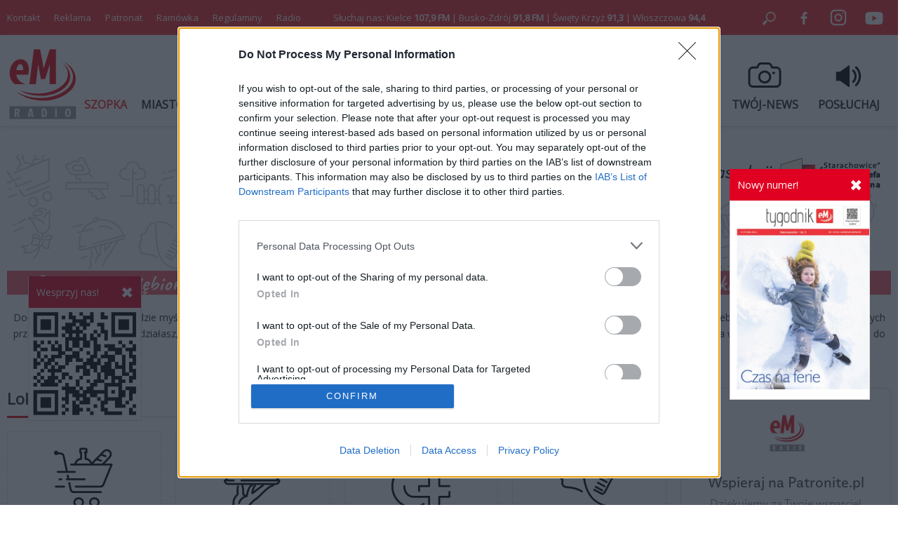

--- FILE ---
content_type: text/html; charset=utf-8
request_url: http://emkielce.pl/lokalnisolidarni
body_size: 10081
content:
<!DOCTYPE html>
<html prefix="og: http://ogp.me/ns#" xmlns="http://www.w3.org/1999/xhtml" xml:lang="pl-pl" lang="pl-pl" dir="ltr">

<head>
    <base href="http://emkielce.pl/lokalnisolidarni" />
	<meta http-equiv="content-type" content="text/html; charset=utf-8" />
	<meta property="og:url" content="http://emkielce.pl/lokalnisolidarni" />
	<meta property="og:type" content="website" />
	<meta property="og:title" content="Lokalni solidarni" />
	<meta name="twitter:card" content="summary" />
	<meta name="twitter:site" content="@Radio eM" />
	<meta name="twitter:title" content="Lokalni solidarni" />
	<meta name="generator" content="Joomla! - Open Source Content Management" />
	<title>Lokalni solidarni</title>
	<link href="http://emkielce.pl/lokalnisolidarni" rel="canonical" />
	<link href="/lokalnisolidarni?format=feed" rel="alternate" type="application/rss+xml" title="Lokalni solidarni | Feed" />
	<link href="/lokalnisolidarni?format=feed&type=rss" rel="alternate" type="application/rss+xml" title="Lokalni solidarni | RSS 2.0" />
	<link href="/lokalnisolidarni?format=feed&type=atom" rel="alternate" type="application/atom+xml" title="Lokalni solidarni | Atom 1.0" />
	<link href="/templates/em/favicon.ico" rel="shortcut icon" type="image/vnd.microsoft.icon" />
	<script src="/media/jui/js/jquery.min.js?41946a93df22c0842e1f1c66b4bcffad" type="text/javascript"></script>
	<script src="/media/jui/js/jquery-noconflict.js?41946a93df22c0842e1f1c66b4bcffad" type="text/javascript"></script>
	<script src="/media/jui/js/jquery-migrate.min.js?41946a93df22c0842e1f1c66b4bcffad" type="text/javascript"></script>
	<script src="/media/k2/assets/js/k2.frontend.js?v=2.10.3&b=20200429&sitepath=/" type="text/javascript"></script>
	<script src="/media/jui/js/bootstrap.min.js?41946a93df22c0842e1f1c66b4bcffad" type="text/javascript"></script>
	<script type="text/javascript">
jQuery(function($){ initTooltips(); $("body").on("subform-row-add", initTooltips); function initTooltips (event, container) { container = container || document;$(container).find(".hasTooltip").tooltip({"html": true,"container": "body"});} });
	</script>

    <meta name="viewport" content="width=device-width, initial-scale=1, maximum-scale=1">
    <meta name="google-site-verification" content="Mf-sFAn-dfYP3K2cXawjPj5Dw4m1rXETpPcANzAWYaM" />
	<meta name="facebook-domain-verification" content="fuxvjcjy4uc5um4mfls8zzs05j7b92" />
    <link rel="stylesheet" href="/templates/em/css/style287.css" type="text/css"/>
	<link rel="preconnect" href="https://fonts.googleapis.com">
	<link rel="preconnect" href="https://fonts.gstatic.com" crossorigin>
	<link href="https://fonts.googleapis.com/css2?family=Open+Sans&display=swap" rel="stylesheet">
	<script async src="//cmp.optad360.io/items/9bec6da0-cb79-4983-ad57-6c14377b2aab.min.js"></script>
	<script async src="//get.optad360.io/sf/1211b0ce-c26d-4ec4-900c-1510d1ebc6fd/plugin.min.js"></script>
</head>
<body>

<div class="header-top">
    <div class="header-top-in">
        <div class="left"><ul class="nav menu mod-list">
<li class="item-448"><a href="/kontakt" >Kontakt</a></li><li class="item-238"><a href="/reklama2" >Reklama</a></li><li class="item-1189"><a href="/patronat" >Patronat</a></li><li class="item-1164"><a href="https://www.emkielce.pl/radio/ramowka-66272" >Ramówka</a></li><li class="item-1162"><a href="/konkurs" >Regulaminy</a></li><li class="item-294"><a href="/radio" >Radio</a></li></ul>
</div>
        <div class="center">Słuchaj nas: Kielce <b>107,9 FM</b> | Busko-Zdrój <b>91,8 FM</b> | Święty Krzyż <b>91,3</b> | Włoszczowa <b>94,4</b></div>
        <div class="right">
            <a rel="noopener" href="#" style="cursor: pointer;" onclick="searchOpen();"><img src="/templates/em/images/search.svg" width="50" height="50" alt="Szukaj"></a>
            <a rel="noopener" target="_blank" href="https://www.facebook.com/radioemkielce/"><img src="/templates/em/images/facebook.svg" width="50" alt="Facebook"></a>
            <a rel="noopener" target="_blank" href="https://www.instagram.com/radio_em_kielce/"><img src="/templates/em/images/twitter.svg" width="50" alt="Twitter"></a>
            <a rel="noopener" target="_blank" href="https://www.youtube.com/channel/UCIJTgafgrH0pZVMTBEMThtw"><img src="/templates/em/images/youtube.svg" width="50" alt="Youtube"></a>
        </div>
    </div>
</div>

<div id="search" class="search-close">
    
<div id="k2ModuleBox530" class="k2SearchBlock">
    <form action="/kamera-02/search" method="get" autocomplete="off" class="k2SearchBlockForm">
        <label>
        <input type="text" value="Szukaj" name="searchword" class="inputbox" onblur="if(this.value=='') this.value='Szukaj';" onfocus="if(this.value=='Szukaj') this.value='';" />
        </label>
        
        
        
        
                <input type="hidden" name="Itemid" value="1109" />
            </form>

    </div>

</div>

<div class="header">
    <div class="header-bottom-in">
        <div>
			<a rel="noopener" href="/" title="eM Kielce">
				<img src="/templates/em/images/logo.svg" alt="Radio eM" width="100" height="100">
			</a>
		</div>
        <div>
			<ul class="nav menu mod-list">
<li class="item-1210"><a href="https://patronite.pl/app/fundraise/MNvP9VoAFsb" class=" featured">SZOPKA</a></li><li class="item-435"><a href="/miasto" >MIASTO</a></li><li class="item-821"><a href="/region" >REGION</a></li><li class="item-557"><a href="/kosciol" >KOŚCIÓŁ</a></li><li class="item-558"><a href="/sport" >SPORT</a></li><li class="item-767"><a href="/kultura" >KULTURA</a></li><li class="item-818"><a href="/tygodnik" >TYGODNIK</a></li><li class="item-1186"><a href="/koncert" >KONCERT</a></li><li class="item-1187"><a href="/wesprzyj" class="featured">WESPRZYJ</a></li></ul>

		</div>
        <div class="icon">
            <a rel="noopener" href="https://www.emkielce.pl/audycje-radiowe">
                <div class="ico-header-wi"></div>
                <div class="title">AUDYCJE</div>
            </a>
            <a rel="noopener" href="/twoj-news-formularz">
                <div class="ico-header-tn"></div>
                <div class="title">TWÓJ-NEWS</div>
            </a>
            <a rel="noopener" href="http://online.emkielce.pl" target="_blank">
                <div class="ico-header-po"></div>
                <div class="title">POSŁUCHAJ</div>
            </a>
        </div>
    </div>
</div>

 <div id="mobile-menu-row">
    <div class="mobile-menu-row">
        <div class="mobile-menu-logo">
        	<a href="/" title="eM Kielce"><img src="/templates/em/images/logo-mobile.svg" alt="Radio eM" height="30"></a>
        </div>
        <div class="mobile-menu">
            <div id="menuOpen" onclick="mobilneOn()"></div>
            <div id="menuClose" onclick="mobilneOff()" style="display:none"></div>
        </div>
    </div>
    <div id="mobilneMenu">
        <ul class="nav menu mod-list">
<li class="item-1210"><a href="https://patronite.pl/app/fundraise/MNvP9VoAFsb" class=" featured">SZOPKA</a></li><li class="item-435"><a href="/miasto" >MIASTO</a></li><li class="item-821"><a href="/region" >REGION</a></li><li class="item-557"><a href="/kosciol" >KOŚCIÓŁ</a></li><li class="item-558"><a href="/sport" >SPORT</a></li><li class="item-767"><a href="/kultura" >KULTURA</a></li><li class="item-818"><a href="/tygodnik" >TYGODNIK</a></li><li class="item-1186"><a href="/koncert" >KONCERT</a></li><li class="item-1187"><a href="/wesprzyj" class="featured">WESPRZYJ</a></li></ul>

		<ul class="nav menu mod-list">
			<li class="item-435"><a href="/publicystyka">PUBLICYSTYKA</a></li>
			<li class="item-821"><a href="/biznes">BIZNES</a></li>
			<li class="item-557"><a href="/ciekawostki">CIEKAWOSTKI</a></li>
			<li class="item-558"><a href="/audycje-radiowe">AUDYCJE RADIOWE</a></li>
		</ul>
        <div class="footer">
			<ul class="nav menu mod-list">
<li class="item-448"><a href="/kontakt" >Kontakt</a></li><li class="item-238"><a href="/reklama2" >Reklama</a></li><li class="item-1189"><a href="/patronat" >Patronat</a></li><li class="item-1164"><a href="https://www.emkielce.pl/radio/ramowka-66272" >Ramówka</a></li><li class="item-1162"><a href="/konkurs" >Regulaminy</a></li><li class="item-294"><a href="/radio" >Radio</a></li></ul>

            <ul class="nav menu mod-list">
<li class="item-773"><a href="/100dlarodziny" >100%dlarodziny</a></li><li class="item-1138"><a href="/fundusz-sprawiedliwosci" >Fundusz Sprawiedliwości</a></li><li class="item-772"><a href="/posluchaj" >Posluchaj</a></li><li class="item-1080"><a href="/koronawirus" >Koronawirus raport</a></li><li class="item-1106"><a href="/kamery" >Kamery</a></li><li class="item-885"><a href="/weekend-z-blondynka" >Weekend z blondynką</a></li><li class="item-950"><a href="/gdzie-sie-leczyc-w-kielcach" >Gdzie się leczyć w Kielcach?</a></li><li class="item-1108"><a href="/planuje-dlugie-zycie" >Planuje długie życie</a></li><li class="item-1110"><a href="/zyjemy-w-panstwie-prawa" >Żyjemy w państwie prawa</a></li><li class="item-951"><a href="/gdzie-zjesc-w-kielcach" >Gdzie zjeść w Kielcach?</a></li><li class="item-1015"><a href="/z-kultura-na-ty" >Z Kulturą na TY</a></li><li class="item-1104 current active"><a href="/lokalnisolidarni" >Lokalni solidarni</a></li><li class="item-1000"><a href="/na-zywo" >Na żywo</a></li><li class="item-1017"><a href="/final4" >Final 4</a></li><li class="item-1130"><a href="/niepodlegla" >Niepodlegla</a></li><li class="item-1172"><a href="https://www.pracuj.pl/praca/kielce;wp" >Praca Kielce</a></li><li class="item-1173"><a href="https://blog.theprotocol.it/" >Wiadomości z branży IT</a></li><li class="item-1155"><a href="/armiakrajowa" >Armia Krajowa</a></li><li class="item-1136"><a href="/niezlomni" >Niezłomni </a></li><li class="item-1169"><a href="/powstanie-styczniowe" >Powstanie styczniowe</a></li><li class="item-1156"><a href="https://emkielce.pl/images/2022/Regulamin-konkurso%CC%81w-Radia-eM-Kielce.pdf" target="_blank" rel="noopener noreferrer">Regulamin konkursów</a></li><li class="item-1157"><a href="/intekultura" >Intekultura</a></li><li class="item-1131"><a href="/twoj-news-formularz" >Zgłoś news</a></li><li class="item-1132"><a href="/polityka-prywatnosci" >Polityka prywatności</a></li><li class="item-1140"><a href="https://www.powiat.kielce.pl/" target="_blank" rel="noopener noreferrer">Powiat kielecki</a></li><li class="item-1141"><a href="/ukraina-serwis-specjalny" >Ukraina serwis specjalny</a></li><li class="item-674"><a href="/ciekawostki" >Ciekawostki</a></li><li class="item-672"><a href="/publicystyka" >Publicystyka</a></li><li class="item-595"><a href="/ekoaktywni" >Ekoaktywni</a></li><li class="item-628"><a href="/logo-do-pobrania" >Logo do pobrania</a></li><li class="item-665"><a href="/edukacjaekonomiczna" >Akademia finansów</a></li><li class="item-574"><a href="/audycje-radiowe" >Audycje radiowe</a></li><li class="item-1182"><a href="/kazachstan" >Kazachstan</a></li><li class="item-1176"><a href="/pielgrzymka" >Pielgrzymka</a></li><li class="item-1183"><a href="/wloszczowa" >W obronie Krzyża i wartości</a></li><li class="item-1190"><a href="/patronite" >Patronite</a></li><li class="item-1205"><a href="https://stelge.com/product-category/rolety-plisowane/" target="_blank" rel="noopener noreferrer">Rolety plisowane</a></li><li class="item-1211"><a href="https://www.medme.pl" title="Medme - portal rezerwacji leków" target="_blank" rel="noopener noreferrer">Medme - portal rezerwacji leków</a></li><li class="item-1212"><a href="https://fera.pl" title="Sklep zoologiczny Fera">Sklep zoologiczny Fera</a></li></ul>

        </div>
    </div>
</div>


    

<div class="custom"  >
	<p class="banner-lokalni"><a href="/lokalnisolidarni"><img style="max-width: 1260px; width: 100%; height: auto; display: block; margin-left: auto; margin-right: auto;" src="/images/2020/SOLIDARNI-1260x200-2strona-inter.jpg" alt="SOLIDARNI 1260x200 2strona inter" width="1260" height="200" /></a></p>
<div class="info-lokalni">
<p>Dołącz do miejsca, gdzie ludzie myślą odpowiedzialnie i kupują lokalnie. Przekonaj się o lokalnej solidarności mieszkańców naszego regionu.Zapraszamy Ciebie i Twoją firmę do bazy lokalnych przedsiębiorców. Pokaż, że działasz, a nam pozwól wspierać te działania wśród kilkuset tysięcy mieszkańców naszego regionu. Chcesz aby Twoja firma była w bazie #lokalnisolidarni? Wyślij do nas wstępny formularz zgłoszeniowy -<strong> <a style="color: #ff0000;" href="http://www.em.kielce.pl/biznes/37782-formularz-zgloszeniowy-lokalnisolidarni">KLIKNIJ TUTAJ</a>.</strong></p>
<p>&nbsp;</p>
</div>
</div>


<div id="main">
    <div class="main">
    <div class="page">
                <div id="system-message-container">
	</div>

        
<div class="cat-title">
    <span>Lokalni solidarni</span>
    <div class="cat-sub">
            </div>
</div>

<div class="solidarni">
            <a href="/lokalnisolidarni/content/134-sklepy-spozywcze" class="solidarni-box">
            <img alt="Sklepy spożywcze" src="/media/k2/categories/134.svg" width="90"/>
            Sklepy spożywcze                         <div class="desc"><p>piekarnie, warzywniaki, mięsne</p></div>
                    </a>
            <a href="/lokalnisolidarni/content/135-jedzenie-i-picie-na-wynos-na-dowoz" class="solidarni-box">
            <img alt="Jedzenie i picie na wynos/ na dow&oacute;z" src="/media/k2/categories/135.svg" width="90"/>
            Jedzenie i picie na wynos/ na dowóz                         <div class="desc"></div>
                    </a>
            <a href="/lokalnisolidarni/content/141-zdrowie" class="solidarni-box">
            <img alt="Zdrowie" src="/media/k2/categories/141.svg" width="90"/>
            Zdrowie                         <div class="desc"><p>gabinety lekarskie, apteki, przychodnie, sklepy medyczne, salony optyczne</p></div>
                    </a>
            <a href="/lokalnisolidarni/content/142-uroda" class="solidarni-box">
            <img alt="Uroda" src="/media/k2/categories/142.svg" width="90"/>
            Uroda                         <div class="desc"><p>salony piękności, fryzjerzy, drogerie</p></div>
                    </a>
            <a href="/lokalnisolidarni/content/136-dom" class="solidarni-box">
            <img alt="Dom" src="/media/k2/categories/136.svg" width="90"/>
            Dom                         <div class="desc"><p>projektowanie wnętrz, sklepy z meblami, elektronika, AGD</p></div>
                    </a>
            <a href="/lokalnisolidarni/content/145-pupil" class="solidarni-box">
            <img alt="Pupil" src="/media/k2/categories/145.svg" width="90"/>
            Pupil                         <div class="desc"></div>
                    </a>
            <a href="/lokalnisolidarni/content/146-motoryzacja" class="solidarni-box">
            <img alt="Motoryzacja" src="/media/k2/categories/146.svg" width="90"/>
            Motoryzacja                         <div class="desc"><p>salony samochodowe, warsztaty samochodowe</p></div>
                    </a>
            <a href="/lokalnisolidarni/content/138-remonty" class="solidarni-box">
            <img alt="Remonty" src="/media/k2/categories/138.svg" width="90"/>
            Remonty                         <div class="desc"></div>
                    </a>
            <a href="/lokalnisolidarni/content/139-ogrod" class="solidarni-box">
            <img alt="Ogr&oacute;d" src="/media/k2/categories/139.svg" width="90"/>
            Ogród                         <div class="desc"></div>
                    </a>
            <a href="/lokalnisolidarni/content/140-kwiaciarnie" class="solidarni-box">
            <img alt="Kwiaciarnie" src="/media/k2/categories/140.svg" width="90"/>
            Kwiaciarnie                         <div class="desc"></div>
                    </a>
            <a href="/lokalnisolidarni/content/143-edukacja" class="solidarni-box">
            <img alt="Edukacja" src="/media/k2/categories/143.svg" width="90"/>
            Edukacja                         <div class="desc"><p>nauczanie zdalne, korepetycje, szkoły językowe, kursy</p></div>
                    </a>
            <a href="/lokalnisolidarni/content/148-kultura" class="solidarni-box">
            <img alt="Kultura" src="/media/k2/categories/148.svg" width="90"/>
            Kultura                         <div class="desc"></div>
                    </a>
            <a href="/lokalnisolidarni/content/147-sport" class="solidarni-box">
            <img alt="Sport" src="/media/k2/categories/147.svg" width="90"/>
            Sport                         <div class="desc"></div>
                    </a>
            <a href="/lokalnisolidarni/content/144-prawo" class="solidarni-box">
            <img alt="Prawo" src="/media/k2/categories/144.svg" width="90"/>
            Prawo                         <div class="desc"></div>
                    </a>
            <a href="/lokalnisolidarni/content/149-nieruchomosci" class="solidarni-box">
            <img alt="Nieruchomości" src="/media/k2/categories/149.svg" width="90"/>
            Nieruchomości                         <div class="desc"><p>sprzedaż mieszkań online</p></div>
                    </a>
            <a href="/lokalnisolidarni/content/150-kup-voucher-i-wspieraj" class="solidarni-box">
            <img alt="Kup voucher i wspieraj" src="/media/k2/categories/150.svg" width="90"/>
            Kup voucher i wspieraj                         <div class="desc"></div>
                    </a>
    </div>


    <div class="solidarni-cont-back">
        <a href="/lokalnisolidarni/"  target="_self" class="solidarni-back">POWRÓT</a>
    </div>



    <!-- Pagination -->
    
<!-- JoomlaWorks "K2" (v2.10.3) | Learn more about K2 at https://getk2.org -->


                <div class="module mobile">
        <div class="social desktop">
            <div><a rel="noopener" href="https://www.facebook.com/radioemkielce/" target="_blank"><img src="/templates/em/images/facebook-bottom.svg" width="50" alt="Facebook"></a></div>
            <div><a rel="noopener" href="https://www.instagram.com/radio_em_kielce/" target="_blank"><img src="/templates/em/images/twitter-bottom.svg" width="50" alt="Twitter"></a></div>
            <div><a rel="noopener" href="https://www.youtube.com/channel/UCIJTgafgrH0pZVMTBEMThtw" target="_blank"><img src="/templates/em/images/youtube-bottom.svg" width="50" alt="Youtube"></a></div>
            <div><a rel="noopener" href="https://www.emkielce.pl/rss" target="_blank"><img src="/templates/em/images/rss-bottom.svg" width="50" alt="RSS"></a></div>
        </div>
        </div>

    </div>
        <div class="page-right">
		<iframe src="https://patronite.pl/widget/emkielce/998901/small/light/colorful?description=Dzi%C4%99kujemy%20za%20Twoje%20wsparcie!" width="100%" height="330" frameborder="0" scrolling="no"></iframe>
        		<div class="module">
					<h3><span>SŁOWO DNIA</span></h3>
				

<div class="custom"  >
	<p><iframe src="https://open.spotify.com/embed/show/7wJuYy4H8aCrgvNB9DVrem?utm_source=generator" frameborder="0" width="320" height="80" allowfullscreen="allowfullscreen" style="border-radius: 12px;" allow="autoplay; clipboard-write; encrypted-media; fullscreen; picture-in-picture" loading="lazy"></iframe></p></div>
</div>
	
        <!-- Reklama 300x250-->
        <div class="stick">
            		<div class="module">
				<div class="bannergroup">


</div>
</div>
	
            <div style="margin-bottom:20px;">
    <div class="module">
    <h3><span>Zapraszamy do nas</span></h3>
        <div class="social">
            <a rel="noopener" class="ico-right-fa" href="https://www.facebook.com/radioemkielce/" target="_blank"></a>
            <a rel="noopener" class="ico-right-in" href="https://www.instagram.com/radio_em_kielce/" target="_blank"></a>
            <a rel="noopener" class="ico-right-yt" href="https://www.youtube.com/channel/UCIJTgafgrH0pZVMTBEMThtw" target="_blank"></a>
            <a rel="noopener" class="ico-right-fe" href="https://www.emkielce.pl/rss" target="_blank"></a>
        </div>
    </div>
</div>
        </div>
    </div>
        </div>
</div>


<div class="desktop">
    <div id="qrcode" class="tygodnik-qrcode tygodnik-qrcode">
	<div class="tygodnik-qrcode-box">
		<div>Wesprzyj nas!</div>
		<div class="tygodnik-close" onclick="CookieSet('qrcode', 'hide'); closeQrCode();">&#x2716;</div>
	</div>
	<div>
    	<img src="/images/2025/tygodnik-qr-code.jpg" width="100%">
	</div>
</div>
<script>
function closeQrCode() {
	const qr = document.getElementById("qrcode");
	if (qr) {
		qr.classList.remove("tygodnik-qrcode");
		qr.classList.add("tygodnik-qrcode-hide");
	}
}
</script>


<script>
function CookieExists(name)
{
    if (document.cookie !== "")
    {
        const cookies = document.cookie.split(/; */);

        for (let i=0; i<cookies.length; i++)
        {
            const cookieName = cookies[i].split("=")[0];
            const cookieVal = cookies[i].split("=")[1];
            if (cookieName === decodeURIComponent(name))
            {
                return true;
            }
        }
    }
    return false;
}

function CookieGet(name)
{
    if (document.cookie !== "")
    {
        const cookies = document.cookie.split(/; */);

        for (let i=0; i<cookies.length; i++)
        {
            const cookieName = cookies[i].split("=")[0];
            const cookieVal = cookies[i].split("=")[1];
            if (cookieName === decodeURIComponent(name))
            {
                return decodeURIComponent(cookieVal);
            }
        }
    }
}

Date.prototype.addDays = function(days) {
   this.setDate(this.getDate() + parseInt(days));
   return this;
 };

function CookieSet(name, val)
{
    const cookieName = encodeURIComponent(name);
    const cookieVal = encodeURIComponent(val);
    let cookieText = cookieName + "=" + cookieVal;

    const data = new Date().addDays(9);
    cookieText += "; expires=" + data.toGMTString();

    document.cookie = cookieText;
}

function CookieDelete(name)
{
    const cookieName = encodeURIComponent(name);
    document.cookie = cookieName + '=; expires=Thu, 01 Jan 1970 00:00:01 GMT;';
}

function CookieRaw()
{
    return document.cookie;
}
var StartInfo = "";
</script>
    <div id="tygodnik" class="tygodnik-box-show">
      <div class="tygodnik-box">
            <div>Nowy numer!</div>
            <div id="wideo-box-arrow-down" class="tygodnik-close" onclick="CookieSet('2026-01', 'hide'); createCookie();">
                &#x2716;
            </div>
        </div>
        <div class="cover">
                                      <a rel="noopener" href="http://emkielce.pl/images/tygodnik/index.php?numer=2026/01&url=tygodnik" onclick="CookieSet('2026-01', 'hide'); createCookie();" title="Czytaj dalej &quot;2026/01&quot;">
                    <img src="/media/k2/items/cache/58267dc3c2d7664650d04b4492285c09_L.jpg" alt="2026/01" width="200" height="284"/>
                </a>
                             </div>
    </div>

<script>
    function createCookie() {
      var element = document.getElementById("tygodnik");
        element.classList.remove("tygodnik-box-show");
        element.classList.add("video-box-hide");
    }
    function deleteCookie(name) {
      var element = document.getElementById("tygodnik");
        element.classList.add("tygodnik-box-show");
        element.classList.remove("tygodnik-box-hide");
    }
</script>

</div>

<div style="margin: 0 20px;" class="mobile qweqwe">
    <div style="margin-bottom:20px;">
    <div class="module">
    <h3><span>Zapraszamy do nas</span></h3>
        <div class="social">
            <a rel="noopener" class="ico-right-fa" href="https://www.facebook.com/radioemkielce/" target="_blank"></a>
            <a rel="noopener" class="ico-right-in" href="https://www.instagram.com/radio_em_kielce/" target="_blank"></a>
            <a rel="noopener" class="ico-right-yt" href="https://www.youtube.com/channel/UCIJTgafgrH0pZVMTBEMThtw" target="_blank"></a>
            <a rel="noopener" class="ico-right-fe" href="https://www.emkielce.pl/rss" target="_blank"></a>
        </div>
    </div>
</div>
</div>

<style>
.add-banner-footer {
    display:flex;
    justify-content:center;
    margin: 20px 0;
}
.add-banner-footer img {
    margin:0 auto;
    max-width: 760px;
}
@media (max-width: 1260px) {
    .add-banner-footer {
        border-top: solid 1px #dedede;
        margin: 20px 0;
        padding: 20px 0 0 0;
    }

	.add-banner-footer img {
		max-width: 100%;
		width: 100%;
		height: auto;
	}
}
</style>

<div class="footer-top">
    <div class="footer-top-in">
        <ul class="nav menu mod-list">
<li class="item-1210"><a href="https://patronite.pl/app/fundraise/MNvP9VoAFsb" class=" featured">SZOPKA</a></li><li class="item-435"><a href="/miasto" >MIASTO</a></li><li class="item-821"><a href="/region" >REGION</a></li><li class="item-557"><a href="/kosciol" >KOŚCIÓŁ</a></li><li class="item-558"><a href="/sport" >SPORT</a></li><li class="item-767"><a href="/kultura" >KULTURA</a></li><li class="item-818"><a href="/tygodnik" >TYGODNIK</a></li><li class="item-1186"><a href="/koncert" >KONCERT</a></li><li class="item-1187"><a href="/wesprzyj" class="featured">WESPRZYJ</a></li></ul>

        <div class="footer-top-in-small"><ul class="nav menu mod-list">
<li class="item-773"><a href="/100dlarodziny" >100%dlarodziny</a></li><li class="item-1138"><a href="/fundusz-sprawiedliwosci" >Fundusz Sprawiedliwości</a></li><li class="item-772"><a href="/posluchaj" >Posluchaj</a></li><li class="item-1080"><a href="/koronawirus" >Koronawirus raport</a></li><li class="item-1106"><a href="/kamery" >Kamery</a></li><li class="item-885"><a href="/weekend-z-blondynka" >Weekend z blondynką</a></li><li class="item-950"><a href="/gdzie-sie-leczyc-w-kielcach" >Gdzie się leczyć w Kielcach?</a></li><li class="item-1108"><a href="/planuje-dlugie-zycie" >Planuje długie życie</a></li><li class="item-1110"><a href="/zyjemy-w-panstwie-prawa" >Żyjemy w państwie prawa</a></li><li class="item-951"><a href="/gdzie-zjesc-w-kielcach" >Gdzie zjeść w Kielcach?</a></li><li class="item-1015"><a href="/z-kultura-na-ty" >Z Kulturą na TY</a></li><li class="item-1104 current active"><a href="/lokalnisolidarni" >Lokalni solidarni</a></li><li class="item-1000"><a href="/na-zywo" >Na żywo</a></li><li class="item-1017"><a href="/final4" >Final 4</a></li><li class="item-1130"><a href="/niepodlegla" >Niepodlegla</a></li><li class="item-1172"><a href="https://www.pracuj.pl/praca/kielce;wp" >Praca Kielce</a></li><li class="item-1173"><a href="https://blog.theprotocol.it/" >Wiadomości z branży IT</a></li><li class="item-1155"><a href="/armiakrajowa" >Armia Krajowa</a></li><li class="item-1136"><a href="/niezlomni" >Niezłomni </a></li><li class="item-1169"><a href="/powstanie-styczniowe" >Powstanie styczniowe</a></li><li class="item-1156"><a href="https://emkielce.pl/images/2022/Regulamin-konkurso%CC%81w-Radia-eM-Kielce.pdf" target="_blank" rel="noopener noreferrer">Regulamin konkursów</a></li><li class="item-1157"><a href="/intekultura" >Intekultura</a></li><li class="item-1131"><a href="/twoj-news-formularz" >Zgłoś news</a></li><li class="item-1132"><a href="/polityka-prywatnosci" >Polityka prywatności</a></li><li class="item-1140"><a href="https://www.powiat.kielce.pl/" target="_blank" rel="noopener noreferrer">Powiat kielecki</a></li><li class="item-1141"><a href="/ukraina-serwis-specjalny" >Ukraina serwis specjalny</a></li><li class="item-674"><a href="/ciekawostki" >Ciekawostki</a></li><li class="item-672"><a href="/publicystyka" >Publicystyka</a></li><li class="item-595"><a href="/ekoaktywni" >Ekoaktywni</a></li><li class="item-628"><a href="/logo-do-pobrania" >Logo do pobrania</a></li><li class="item-665"><a href="/edukacjaekonomiczna" >Akademia finansów</a></li><li class="item-574"><a href="/audycje-radiowe" >Audycje radiowe</a></li><li class="item-1182"><a href="/kazachstan" >Kazachstan</a></li><li class="item-1176"><a href="/pielgrzymka" >Pielgrzymka</a></li><li class="item-1183"><a href="/wloszczowa" >W obronie Krzyża i wartości</a></li><li class="item-1190"><a href="/patronite" >Patronite</a></li><li class="item-1205"><a href="https://stelge.com/product-category/rolety-plisowane/" target="_blank" rel="noopener noreferrer">Rolety plisowane</a></li><li class="item-1211"><a href="https://www.medme.pl" title="Medme - portal rezerwacji leków" target="_blank" rel="noopener noreferrer">Medme - portal rezerwacji leków</a></li><li class="item-1212"><a href="https://fera.pl" title="Sklep zoologiczny Fera">Sklep zoologiczny Fera</a></li></ul>
</div>
    </div>
</div>

<div class="footer-bottom">
    <div class="footer-bottom-in">
        © 2025 em.kielce.pl  Wszelkie prawa zastrzeżone
    </div>
</div>

<div class="mobile-menu-bottom">
    <div class="ico">
        <a class="mtn" rel="noopener" href="/twoj-news-formularz" title="Twój news"></a>
        <div>Zgłoś news</div>
    </div>
    <div class="ico">
        <a class="mpo" rel="noopener"  href="http://online.emkielce.pl" target="_blank" title="Posłuchaj"></a>
        <div>POSŁUCHAJ</div>
    </div>
    <div class="ico">
        <a class="mwi" rel="noopener"  href="/wideo" title="Wideo"></a>
        <div>WIDEO</div>
    </div>
</div>

<script>
	 function mobilneOn() {
        var element = document.getElementById("menuOpen");
	    element.classList.add("hide");
	    var element = document.getElementById("menuClose");
	    element.classList.add("show");
	    var element = document.getElementById("mobilneMenu");
	    element.classList.add("niepacz");
	 }
	  function mobilneOff() {
	    var element = document.getElementById("menuClose");
	    element.classList.remove("show");
	    var element = document.getElementById("menuOpen");
	    element.classList.remove("hide");
	    var element = document.getElementById("mobilneMenu");
	    element.classList.remove("niepacz");
    }

    function searchOpen() {
        var element = document.getElementById("search");
            element.classList.remove("search-close");
            element.classList.add("search-open");
    }
</script>

<!-- Global site tag (gtag.js) - Google Analytics -->
<script async src="https://www.googletagmanager.com/gtag/js?id=UA-25009359-4"></script>
<script>
  	window.dataLayer = window.dataLayer || [];
  	function gtag(){dataLayer.push(arguments);}
  	gtag('js', new Date());
  	gtag('config', 'UA-25009359-4');
</script>

<script async src="https://pagead2.googlesyndication.com/pagead/js/adsbygoogle.js"></script>

<!-- Twitter universal website tag code -->
<script>
	!function(e,t,n,s,u,a){e.twq||(s=e.twq=function(){s.exe?s.exe.apply(s,arguments):s.queue.push(arguments);
	},s.version='1.1',s.queue=[],u=t.createElement(n),u.async=!0,u.src='//static.ads-twitter.com/uwt.js',
	a=t.getElementsByTagName(n)[0],a.parentNode.insertBefore(u,a))}(window,document,'script');
	// Insert Twitter Pixel ID and Standard Event data below
	twq('init','o5o94');
	twq('track','PageView');
</script>
<!-- End Twitter universal website tag code -->

<!-- InMobi Choice. Consent Manager Tag v3.0 (for TCF 2.2) -->

<script type="text/javascript" async=true>

(function() {

  var host = window.location.hostname;

  var element = document.createElement('script');

  var firstScript = document.getElementsByTagName('script')[0];

  var url = 'https://cmp.inmobi.com'

    .concat('/choice/', '_54N6_UZJCLeW', '/', host, '/choice.js?tag_version=V3');

  var uspTries = 0;

  var uspTriesLimit = 3;

  element.async = true;

  element.type = 'text/javascript';

  element.src = url;



  firstScript.parentNode.insertBefore(element, firstScript);



  function makeStub() {

    var TCF_LOCATOR_NAME = '__tcfapiLocator';

    var queue = [];

    var win = window;

    var cmpFrame;



    function addFrame() {

      var doc = win.document;

      var otherCMP = !!(win.frames[TCF_LOCATOR_NAME]);



      if (!otherCMP) {

        if (doc.body) {

          var iframe = doc.createElement('iframe');



          iframe.style.cssText = 'display:none';

          iframe.name = TCF_LOCATOR_NAME;

          doc.body.appendChild(iframe);

        } else {

          setTimeout(addFrame, 5);

        }

      }

      return !otherCMP;

    }



    function tcfAPIHandler() {

      var gdprApplies;

      var args = arguments;



      if (!args.length) {

        return queue;

      } else if (args[0] === 'setGdprApplies') {

        if (

          args.length > 3 &&

          args[2] === 2 &&

          typeof args[3] === 'boolean'

        ) {

          gdprApplies = args[3];

          if (typeof args[2] === 'function') {

            args[2]('set', true);

          }

        }

      } else if (args[0] === 'ping') {

        var retr = {

          gdprApplies: gdprApplies,

          cmpLoaded: false,

          cmpStatus: 'stub'

        };



        if (typeof args[2] === 'function') {

          args[2](retr);

        }

      } else {

        if(args[0] === 'init' && typeof args[3] === 'object') {

          args[3] = Object.assign(args[3], { tag_version: 'V3' });

        }

        queue.push(args);

      }

    }



    function postMessageEventHandler(event) {

      var msgIsString = typeof event.data === 'string';

      var json = {};



      try {

        if (msgIsString) {

          json = JSON.parse(event.data);

        } else {

          json = event.data;

        }

      } catch (ignore) {}



      var payload = json.__tcfapiCall;



      if (payload) {

        window.__tcfapi(

          payload.command,

          payload.version,

          function(retValue, success) {

            var returnMsg = {

              __tcfapiReturn: {

                returnValue: retValue,

                success: success,

                callId: payload.callId

              }

            };

            if (msgIsString) {

              returnMsg = JSON.stringify(returnMsg);

            }

            if (event && event.source && event.source.postMessage) {

              event.source.postMessage(returnMsg, '*');

            }

          },

          payload.parameter

        );

      }

    }



    while (win) {

      try {

        if (win.frames[TCF_LOCATOR_NAME]) {

          cmpFrame = win;

          break;

        }

      } catch (ignore) {}



      if (win === window.top) {

        break;

      }

      win = win.parent;

    }

    if (!cmpFrame) {

      addFrame();

      win.__tcfapi = tcfAPIHandler;

      win.addEventListener('message', postMessageEventHandler, false);

    }

  };



  makeStub();



  function makeGppStub() {

    const CMP_ID = 10;

    const SUPPORTED_APIS = [

      '2:tcfeuv2',

      '6:uspv1',

      '7:usnatv1',

      '8:usca',

      '9:usvav1',

      '10:uscov1',

      '11:usutv1',

      '12:usctv1'

    ];



    window.__gpp_addFrame = function (n) {

      if (!window.frames[n]) {

        if (document.body) {

          var i = document.createElement("iframe");

          i.style.cssText = "display:none";

          i.name = n;

          document.body.appendChild(i);

        } else {

          window.setTimeout(window.__gpp_addFrame, 10, n);

        }

      }

    };

    window.__gpp_stub = function () {

      var b = arguments;

      __gpp.queue = __gpp.queue || [];

      __gpp.events = __gpp.events || [];



      if (!b.length || (b.length == 1 && b[0] == "queue")) {

        return __gpp.queue;

      }



      if (b.length == 1 && b[0] == "events") {

        return __gpp.events;

      }



      var cmd = b[0];

      var clb = b.length > 1 ? b[1] : null;

      var par = b.length > 2 ? b[2] : null;

      if (cmd === "ping") {

        clb(

          {

            gppVersion: "1.1", // must be “Version.Subversion”, current: “1.1”

            cmpStatus: "stub", // possible values: stub, loading, loaded, error

            cmpDisplayStatus: "hidden", // possible values: hidden, visible, disabled

            signalStatus: "not ready", // possible values: not ready, ready

            supportedAPIs: SUPPORTED_APIS, // list of supported APIs

            cmpId: CMP_ID, // IAB assigned CMP ID, may be 0 during stub/loading

            sectionList: [],

            applicableSections: [-1],

            gppString: "",

            parsedSections: {},

          },

          true

        );

      } else if (cmd === "addEventListener") {

        if (!("lastId" in __gpp)) {

          __gpp.lastId = 0;

        }

        __gpp.lastId++;

        var lnr = __gpp.lastId;

        __gpp.events.push({

          id: lnr,

          callback: clb,

          parameter: par,

        });

        clb(

          {

            eventName: "listenerRegistered",

            listenerId: lnr, // Registered ID of the listener

            data: true, // positive signal

            pingData: {

              gppVersion: "1.1", // must be “Version.Subversion”, current: “1.1”

              cmpStatus: "stub", // possible values: stub, loading, loaded, error

              cmpDisplayStatus: "hidden", // possible values: hidden, visible, disabled

              signalStatus: "not ready", // possible values: not ready, ready

              supportedAPIs: SUPPORTED_APIS, // list of supported APIs

              cmpId: CMP_ID, // list of supported APIs

              sectionList: [],

              applicableSections: [-1],

              gppString: "",

              parsedSections: {},

            },

          },

          true

        );

      } else if (cmd === "removeEventListener") {

        var success = false;

        for (var i = 0; i < __gpp.events.length; i++) {

          if (__gpp.events[i].id == par) {

            __gpp.events.splice(i, 1);

            success = true;

            break;

          }

        }

        clb(

          {

            eventName: "listenerRemoved",

            listenerId: par, // Registered ID of the listener

            data: success, // status info

            pingData: {

              gppVersion: "1.1", // must be “Version.Subversion”, current: “1.1”

              cmpStatus: "stub", // possible values: stub, loading, loaded, error

              cmpDisplayStatus: "hidden", // possible values: hidden, visible, disabled

              signalStatus: "not ready", // possible values: not ready, ready

              supportedAPIs: SUPPORTED_APIS, // list of supported APIs

              cmpId: CMP_ID, // CMP ID

              sectionList: [],

              applicableSections: [-1],

              gppString: "",

              parsedSections: {},

            },

          },

          true

        );

      } else if (cmd === "hasSection") {

        clb(false, true);

      } else if (cmd === "getSection" || cmd === "getField") {

        clb(null, true);

      }

      //queue all other commands

      else {

        __gpp.queue.push([].slice.apply(b));

      }

    };

    window.__gpp_msghandler = function (event) {

      var msgIsString = typeof event.data === "string";

      try {

        var json = msgIsString ? JSON.parse(event.data) : event.data;

      } catch (e) {

        var json = null;

      }

      if (typeof json === "object" && json !== null && "__gppCall" in json) {

        var i = json.__gppCall;

        window.__gpp(

          i.command,

          function (retValue, success) {

            var returnMsg = {

              __gppReturn: {

                returnValue: retValue,

                success: success,

                callId: i.callId,

              },

            };

            event.source.postMessage(msgIsString ? JSON.stringify(returnMsg) : returnMsg, "*");

          },

          "parameter" in i ? i.parameter : null,

          "version" in i ? i.version : "1.1"

        );

      }

    };

    if (!("__gpp" in window) || typeof window.__gpp !== "function") {

      window.__gpp = window.__gpp_stub;

      window.addEventListener("message", window.__gpp_msghandler, false);

      window.__gpp_addFrame("__gppLocator");

    }

  };



  makeGppStub();



  var uspStubFunction = function() {

    var arg = arguments;

    if (typeof window.__uspapi !== uspStubFunction) {

      setTimeout(function() {

        if (typeof window.__uspapi !== 'undefined') {

          window.__uspapi.apply(window.__uspapi, arg);

        }

      }, 500);

    }

  };



  var checkIfUspIsReady = function() {

    uspTries++;

    if (window.__uspapi === uspStubFunction && uspTries < uspTriesLimit) {

      console.warn('USP is not accessible');

    } else {

      clearInterval(uspInterval);

    }

  };



  if (typeof window.__uspapi === 'undefined') {

    window.__uspapi = uspStubFunction;

    var uspInterval = setInterval(checkIfUspIsReady, 6000);

  }

})();

</script>

<!-- End InMobi Choice. Consent Manager Tag v3.0 (for TCF 2.2) -->

</body>
</html>


--- FILE ---
content_type: image/svg+xml
request_url: http://emkielce.pl/media/k2/categories/147.svg
body_size: 2401
content:
<?xml version="1.0" encoding="utf-8"?>
<!-- Generator: Adobe Illustrator 15.1.0, SVG Export Plug-In . SVG Version: 6.00 Build 0)  -->
<!DOCTYPE svg PUBLIC "-//W3C//DTD SVG 1.1//EN" "http://www.w3.org/Graphics/SVG/1.1/DTD/svg11.dtd">
<svg version="1.1" id="Warstwa_1" xmlns="http://www.w3.org/2000/svg" xmlns:xlink="http://www.w3.org/1999/xlink" x="0px" y="0px"
	 width="128px" height="128px" viewBox="0 0 128 128" enable-background="new 0 0 128 128" xml:space="preserve">
<g id="Inteligentny_obiekt_wektorowy_xA0_Obraz_1_" display="none">
	<path display="inline" fill="#231F20" d="M139.461,313.077h102.462v102.462c0,12.807,9.962,22.769,22.771,22.769h25.615
		c12.807,0,22.768-9.962,22.768-22.769V313.077h102.463c12.814,0,22.771-9.962,22.771-22.771v-25.615
		c0-12.811-9.961-22.771-22.771-22.771H313.076V139.46c0-12.81-9.961-22.771-22.77-22.771h-25.615
		c-12.811,0-22.771,9.961-22.771,22.771v102.461H139.46c-12.81,0-22.771,9.962-22.771,22.771v25.615
		C116.693,303.115,126.654,313.077,139.461,313.077z"/>
	<rect x="268.5" y="275.5" display="inline" fill="#FFFFFF" width="18" height="2"/>
	
		<path display="inline" fill="none" stroke="#000000" stroke-width="6" stroke-linecap="round" stroke-linejoin="round" stroke-miterlimit="10" d="
		M114.139,74.152c0,4.551-3.949,8.242-8.822,8.242c-4.871,0-8.818-3.691-8.818-8.242c0-4.557,3.947-8.239,8.818-8.239
		S114.139,69.598,114.139,74.152z M82.382,74.152c0,4.551-3.948,8.242-8.823,8.242c-4.871,0-8.817-3.691-8.817-8.242
		c0-4.557,3.946-8.239,8.817-8.239C78.434,65.913,82.382,69.598,82.382,74.152z"/>
	
		<ellipse display="inline" fill="none" stroke="#000000" stroke-width="6" stroke-miterlimit="10" cx="27.78" cy="-26.107" rx="2.28" ry="2.458"/>
	
		<path display="inline" fill="none" stroke="#000000" stroke-width="6" stroke-linecap="round" stroke-linejoin="round" stroke-miterlimit="10" d="
		M27.369,42.264h16.395 M31.012,12.368h34.606 M34.653,27.314h3.643 M49.228,27.314h36.429 M85.656-26.874h1.816 M99.137-4.453
		c-1.978-5.122-6.453-9.342-11.662-9.342v-13.08h1.823v-5.607c0-1.031-0.813-1.867-1.823-1.867H78.37
		c-1.007,0-1.82,0.835-1.82,1.867v5.607h1.82v13.08c-5.208,0-9.681,4.22-11.664,9.342 M111.203-12.812l7.725,2.642 M120.214-22.063
		l7.724,2.643 M98.654-2.582l26.063-26.746c3.19-3.272,8.407-3.272,11.597,0c3.188,3.27,3.188,8.62,0,11.892L121.83-2.582
		 M58.335-2.582h81.961l-16.345,40.245c-1.133,2.785-3.783,4.601-6.729,4.601H67.441 M31.012-25.005h5.04
		c3.433,0,6.403,2.461,7.123,5.909l6.572,31.464 M51.306,19.84l1.564,7.475 M54.43,34.789l2.668,12.777
		c0.721,3.445,3.69,5.906,7.127,5.906h54.214"/>
</g>
<path d="M66.647,90.971c-1.543,1.198-1.607,1.238-3.818,1.524c-0.014,0-0.03-0.01-0.043-0.01c-0.018,0-0.03,0.01-0.048,0.01
	c-2.201-0.286-2.264-0.326-3.816-1.524C45.13,80.325,28.348,71.889,25.304,70.397c0.192-1.02,0.419-1.979,0.658-2.884
	c4.587,1.561,18.018,5.532,36.383,5.532c10.946,0,23.65-1.444,37.241-5.634c0.254,0.946,0.486,1.936,0.68,2.985
	C97.237,71.889,80.454,80.325,66.647,90.971 M93.721,43.512c-6.808-15.252,2.266-32.215,2.409-32.485
	c0.898-1.622,0.305-3.655-1.313-4.546c-1.613-0.896-3.653-0.301-4.55,1.313c-0.449,0.815-10.872,20.063-2.666,38.45
	c1.414,3.141,3.323,5.784,5.176,8.331c1.478,2.032,2.991,4.133,4.311,6.621c-33.422,10.106-61.587,2.381-68.648,0.063
	c1.337-2.511,2.868-4.621,4.359-6.684c1.856-2.547,3.771-5.189,5.169-8.331c8.213-18.387-2.219-37.642-2.667-38.45
	c-0.886-1.614-2.92-2.202-4.543-1.313c-1.614,0.892-2.21,2.925-1.32,4.546c0.091,0.167,9.25,17.194,2.418,32.485
	c-1.12,2.511-2.75,4.755-4.473,7.132c-7.279,10.023-16.342,22.495-1.106,68.404c0.471,1.406,1.778,2.296,3.183,2.296
	c0.349,0,0.705-0.055,1.051-0.17c1.764-0.579,2.706-2.472,2.127-4.228c-6.034-18.171-8.104-30.494-7.991-39.382
	c5.664,2.916,19.115,10.161,30.188,18.706c1.917,1.485,3.107,2.088,4.604,2.44v17.813c0,1.853,1.508,3.36,3.348,3.36
	c1.853,0,3.343-1.508,3.343-3.36V98.712c1.508-0.353,2.69-0.955,4.612-2.44c11.072-8.545,24.525-15.79,30.18-18.706
	c0.118,8.888-1.953,21.211-7.981,39.382c-0.585,1.756,0.374,3.648,2.126,4.228c0.349,0.115,0.703,0.17,1.05,0.17
	c1.4,0,2.705-0.89,3.177-2.296c15.237-45.909,6.181-58.381-1.091-68.404C96.464,48.261,94.835,46.023,93.721,43.512"/>
<path d="M27.66,34.502c0.666-0.663,0.989-1.536,0.983-2.414c0.005-0.87-0.318-1.741-0.983-2.408l-8.86-8.856
	c-1.315-1.307-3.43-1.313-4.737,0c-1.304,1.304-1.304,3.423,0,4.729l3.168,3.167H4.636c-1.848,0-3.347,1.496-3.347,3.347
	s1.5,3.344,3.347,3.344h12.647l-3.222,3.221c-1.304,1.308-1.304,3.423,0,4.729c0.657,0.659,1.514,0.982,2.363,0.982
	c0.867,0,1.717-0.323,2.375-0.982L27.66,34.502z"/>
<path d="M120.934,28.717h-12.585l3.164-3.163c1.308-1.306,1.308-3.428,0-4.735c-1.304-1.301-3.43-1.307-4.732,0l-8.872,8.863
	c-0.664,0.667-0.99,1.547-0.973,2.417c-0.018,0.869,0.309,1.738,0.973,2.402l8.872,8.87c0.647,0.65,1.512,0.981,2.361,0.981
	c0.859,0,1.724-0.331,2.371-0.981c1.308-1.315,1.308-3.436,0-4.738l-3.221-3.221h12.642c1.854,0,3.344-1.494,3.344-3.344
	C124.277,30.22,122.787,28.717,120.934,28.717"/>
<path d="M62.794,46.715c1.822,0,3.306-1.723,3.306-3.852c0-2.135-1.483-3.862-3.306-3.862c-1.832,0-3.309,1.728-3.309,3.862
	C59.485,44.992,60.962,46.715,62.794,46.715"/>
</svg>


--- FILE ---
content_type: image/svg+xml
request_url: http://emkielce.pl/media/k2/categories/143.svg
body_size: 1714
content:
<?xml version="1.0" encoding="utf-8"?>
<!-- Generator: Adobe Illustrator 15.1.0, SVG Export Plug-In . SVG Version: 6.00 Build 0)  -->
<!DOCTYPE svg PUBLIC "-//W3C//DTD SVG 1.1//EN" "http://www.w3.org/Graphics/SVG/1.1/DTD/svg11.dtd">
<svg version="1.1" id="Warstwa_1" xmlns="http://www.w3.org/2000/svg" xmlns:xlink="http://www.w3.org/1999/xlink" x="0px" y="0px"
	 width="128px" height="128px" viewBox="0 0 128 128" enable-background="new 0 0 128 128" xml:space="preserve">
<g id="Inteligentny_obiekt_wektorowy_xA0_Obraz_1_" display="none">
	<path display="inline" fill="#231F20" d="M139.461,313.077h102.462v102.462c0,12.807,9.962,22.769,22.771,22.769h25.615
		c12.807,0,22.768-9.962,22.768-22.769V313.077h102.463c12.814,0,22.771-9.962,22.771-22.771v-25.615
		c0-12.811-9.961-22.771-22.771-22.771H313.076V139.46c0-12.81-9.961-22.771-22.77-22.771h-25.615
		c-12.811,0-22.771,9.961-22.771,22.771v102.461H139.46c-12.81,0-22.771,9.962-22.771,22.771v25.615
		C116.693,303.115,126.654,313.077,139.461,313.077z"/>
	<rect x="268.5" y="275.5" display="inline" fill="#FFFFFF" width="18" height="2"/>
	
		<path display="inline" fill="none" stroke="#000000" stroke-width="6" stroke-linecap="round" stroke-linejoin="round" stroke-miterlimit="10" d="
		M114.139,74.152c0,4.551-3.949,8.242-8.822,8.242c-4.871,0-8.818-3.691-8.818-8.242c0-4.557,3.947-8.239,8.818-8.239
		S114.139,69.598,114.139,74.152z M82.382,74.152c0,4.551-3.948,8.242-8.823,8.242c-4.871,0-8.817-3.691-8.817-8.242
		c0-4.557,3.946-8.239,8.817-8.239C78.434,65.913,82.382,69.598,82.382,74.152z"/>
	
		<ellipse display="inline" fill="none" stroke="#000000" stroke-width="6" stroke-miterlimit="10" cx="27.78" cy="-26.107" rx="2.28" ry="2.458"/>
	
		<path display="inline" fill="none" stroke="#000000" stroke-width="6" stroke-linecap="round" stroke-linejoin="round" stroke-miterlimit="10" d="
		M27.369,42.264h16.395 M31.012,12.368h34.606 M34.653,27.314h3.643 M49.228,27.314h36.429 M85.656-26.874h1.816 M99.137-4.453
		c-1.978-5.122-6.453-9.342-11.662-9.342v-13.08h1.823v-5.607c0-1.031-0.813-1.867-1.823-1.867H78.37
		c-1.007,0-1.82,0.835-1.82,1.867v5.607h1.82v13.08c-5.208,0-9.681,4.22-11.664,9.342 M111.203-12.812l7.725,2.642 M120.214-22.063
		l7.724,2.643 M98.654-2.582l26.063-26.746c3.19-3.272,8.407-3.272,11.597,0c3.188,3.27,3.188,8.62,0,11.892L121.83-2.582
		 M58.335-2.582h81.961l-16.345,40.245c-1.133,2.785-3.783,4.601-6.729,4.601H67.441 M31.012-25.005h5.04
		c3.433,0,6.403,2.461,7.123,5.909l6.572,31.464 M51.306,19.84l1.564,7.475 M54.43,34.789l2.668,12.777
		c0.721,3.445,3.69,5.906,7.127,5.906h54.214"/>
</g>
<path fill="none" stroke="#000000" stroke-width="4" stroke-linecap="round" stroke-miterlimit="10" d="M28.196,57.943l38.144,7.389
	c0.557,0.107,1.128,0.119,1.681,0.041c0.556-0.076,1.104-0.247,1.604-0.502l34.633-17.621 M121.54,28.72L62.951,17.365
	c-1.109-0.216-2.277-0.054-3.286,0.463L6.472,44.892C4.568,45.863,3.523,47.828,3.81,49.9c0.294,2.07,1.839,3.673,3.941,4.08
	l3.242,0.625l4.645,33.047c-2.082,1.081-3.373,3.338-3.036,5.737c0.087,0.62,0.298,1.191,0.572,1.725
	c-0.036,0.127-0.091,0.246-0.099,0.381l-0.588,11.621c-0.027,0.564,0.207,1.116,0.632,1.49c0.429,0.381,1.005,0.556,1.582,0.477
	l11.605-1.633c0.572-0.084,1.081-0.409,1.386-0.895c0.31-0.477,0.377-1.068,0.195-1.604l-3.767-11.01
	c-0.043-0.131-0.131-0.226-0.198-0.341c0.119-0.584,0.163-1.192,0.071-1.816c-0.333-2.399-2.201-4.203-4.498-4.672L15.041,55.39
	l9.106,1.766l3.147,22.368c1.486,10.56,21.044,16.249,44.536,12.951c23.488-3.306,40.728-14.163,39.241-24.728l-3.139-22.366
	l14.883-7.574c1.911-0.974,2.956-2.938,2.662-5.008C125.184,30.729,123.638,29.127,121.54,28.72z"/>
</svg>


--- FILE ---
content_type: image/svg+xml
request_url: http://emkielce.pl/media/k2/categories/139.svg
body_size: 1507
content:
<?xml version="1.0" encoding="utf-8"?>
<!-- Generator: Adobe Illustrator 15.1.0, SVG Export Plug-In . SVG Version: 6.00 Build 0)  -->
<!DOCTYPE svg PUBLIC "-//W3C//DTD SVG 1.1//EN" "http://www.w3.org/Graphics/SVG/1.1/DTD/svg11.dtd">
<svg version="1.1" id="Warstwa_1" xmlns="http://www.w3.org/2000/svg" xmlns:xlink="http://www.w3.org/1999/xlink" x="0px" y="0px"
	 width="128px" height="128px" viewBox="0 0 128 128" enable-background="new 0 0 128 128" xml:space="preserve">
<g id="Inteligentny_obiekt_wektorowy_xA0_Obraz_1_" display="none">
	<path display="inline" fill="#231F20" d="M139.461,313.077h102.462v102.462c0,12.807,9.962,22.769,22.771,22.769h25.615
		c12.807,0,22.768-9.962,22.768-22.769V313.077h102.463c12.814,0,22.771-9.962,22.771-22.771v-25.615
		c0-12.811-9.961-22.771-22.771-22.771H313.076V139.46c0-12.81-9.961-22.771-22.77-22.771h-25.615
		c-12.811,0-22.771,9.961-22.771,22.771v102.461H139.46c-12.81,0-22.771,9.962-22.771,22.771v25.615
		C116.693,303.115,126.654,313.077,139.461,313.077z"/>
	<rect x="268.5" y="275.5" display="inline" fill="#FFFFFF" width="18" height="2"/>
	
		<path display="inline" fill="none" stroke="#000000" stroke-width="6" stroke-linecap="round" stroke-linejoin="round" stroke-miterlimit="10" d="
		M114.139,74.152c0,4.551-3.949,8.242-8.822,8.242c-4.871,0-8.818-3.691-8.818-8.242c0-4.557,3.947-8.239,8.818-8.239
		S114.139,69.598,114.139,74.152z M82.382,74.152c0,4.551-3.948,8.242-8.823,8.242c-4.871,0-8.817-3.691-8.817-8.242
		c0-4.557,3.946-8.239,8.817-8.239C78.434,65.913,82.382,69.598,82.382,74.152z"/>
	
		<ellipse display="inline" fill="none" stroke="#000000" stroke-width="6" stroke-miterlimit="10" cx="27.78" cy="-26.107" rx="2.28" ry="2.458"/>
	
		<path display="inline" fill="none" stroke="#000000" stroke-width="6" stroke-linecap="round" stroke-linejoin="round" stroke-miterlimit="10" d="
		M27.369,42.264h16.395 M31.012,12.368h34.606 M34.653,27.314h3.643 M49.228,27.314h36.429 M85.656-26.874h1.816 M99.137-4.453
		c-1.978-5.122-6.453-9.342-11.662-9.342v-13.08h1.823v-5.607c0-1.031-0.813-1.867-1.823-1.867H78.37
		c-1.007,0-1.82,0.835-1.82,1.867v5.607h1.82v13.08c-5.208,0-9.681,4.22-11.664,9.342 M111.203-12.812l7.725,2.642 M120.214-22.063
		l7.724,2.643 M98.654-2.582l26.063-26.746c3.19-3.272,8.407-3.272,11.597,0c3.188,3.27,3.188,8.62,0,11.892L121.83-2.582
		 M58.335-2.582h81.961l-16.345,40.245c-1.133,2.785-3.783,4.601-6.729,4.601H67.441 M31.012-25.005h5.04
		c3.433,0,6.403,2.461,7.123,5.909l6.572,31.464 M51.306,19.84l1.564,7.475 M54.43,34.789l2.668,12.777
		c0.721,3.445,3.69,5.906,7.127,5.906h54.214"/>
</g>
<path fill="none" stroke="#000000" stroke-width="4" stroke-linecap="round" stroke-linejoin="round" stroke-miterlimit="10" d="
	M46.185,40.232l8.191-5.912 M44.139,24.471v78.813H5.233 M54.375,54.025h12.287c9.011,0,16.381-7.094,16.381-15.762
	c0-8.672-7.37-15.767-16.381-15.767h-2.051c0-10.879-9.166-19.705-20.472-19.705c-11.309,0-20.477,8.825-20.477,19.705h-2.05
	c-9.006,0-16.379,7.094-16.379,15.767c0,8.668,7.373,15.762,16.379,15.762h12.289"/>
<path fill="none" stroke="#000000" stroke-width="4" stroke-linecap="round" stroke-linejoin="round" stroke-miterlimit="10" d="
	M68.163,69.392c-5.645,0-10.257,4.448-10.257,9.897v45.541h20.513V79.289C78.419,73.84,73.804,69.392,68.163,69.392z
	 M78.419,112.953h12.314 M78.419,87.208h12.314 M100.989,69.392c-5.646,0-10.256,4.448-10.256,9.897v45.541h20.516V79.289
	C111.249,73.84,106.629,69.392,100.989,69.392z M111.249,112.953h12.305 M111.249,87.208h12.305"/>
</svg>


--- FILE ---
content_type: image/svg+xml
request_url: http://emkielce.pl/media/k2/categories/144.svg
body_size: 1768
content:
<?xml version="1.0" encoding="utf-8"?>
<!-- Generator: Adobe Illustrator 15.1.0, SVG Export Plug-In . SVG Version: 6.00 Build 0)  -->
<!DOCTYPE svg PUBLIC "-//W3C//DTD SVG 1.1//EN" "http://www.w3.org/Graphics/SVG/1.1/DTD/svg11.dtd">
<svg version="1.1" id="Warstwa_1" xmlns="http://www.w3.org/2000/svg" xmlns:xlink="http://www.w3.org/1999/xlink" x="0px" y="0px"
	 width="128px" height="128px" viewBox="0 0 128 128" enable-background="new 0 0 128 128" xml:space="preserve">
<g id="Inteligentny_obiekt_wektorowy_xA0_Obraz_1_" display="none">
	<path display="inline" fill="#231F20" d="M139.461,313.077h102.462v102.462c0,12.807,9.962,22.769,22.771,22.769h25.615
		c12.807,0,22.768-9.962,22.768-22.769V313.077h102.463c12.814,0,22.771-9.962,22.771-22.771v-25.615
		c0-12.811-9.961-22.771-22.771-22.771H313.076V139.46c0-12.81-9.961-22.771-22.77-22.771h-25.615
		c-12.811,0-22.771,9.961-22.771,22.771v102.461H139.46c-12.81,0-22.771,9.962-22.771,22.771v25.615
		C116.693,303.115,126.654,313.077,139.461,313.077z"/>
	<rect x="268.5" y="275.5" display="inline" fill="#FFFFFF" width="18" height="2"/>
	
		<path display="inline" fill="none" stroke="#000000" stroke-width="6" stroke-linecap="round" stroke-linejoin="round" stroke-miterlimit="10" d="
		M114.139,74.152c0,4.551-3.949,8.242-8.822,8.242c-4.871,0-8.818-3.691-8.818-8.242c0-4.557,3.947-8.239,8.818-8.239
		S114.139,69.598,114.139,74.152z M82.382,74.152c0,4.551-3.948,8.242-8.823,8.242c-4.871,0-8.817-3.691-8.817-8.242
		c0-4.557,3.946-8.239,8.817-8.239C78.434,65.913,82.382,69.598,82.382,74.152z"/>
	
		<ellipse display="inline" fill="none" stroke="#000000" stroke-width="6" stroke-miterlimit="10" cx="27.78" cy="-26.107" rx="2.28" ry="2.458"/>
	
		<path display="inline" fill="none" stroke="#000000" stroke-width="6" stroke-linecap="round" stroke-linejoin="round" stroke-miterlimit="10" d="
		M27.369,42.264h16.395 M31.012,12.368h34.606 M34.653,27.314h3.643 M49.228,27.314h36.429 M85.656-26.874h1.816 M99.137-4.453
		c-1.978-5.122-6.453-9.342-11.662-9.342v-13.08h1.823v-5.607c0-1.031-0.813-1.867-1.823-1.867H78.37
		c-1.007,0-1.82,0.835-1.82,1.867v5.607h1.82v13.08c-5.208,0-9.681,4.22-11.664,9.342 M111.203-12.812l7.725,2.642 M120.214-22.063
		l7.724,2.643 M98.654-2.582l26.063-26.746c3.19-3.272,8.407-3.272,11.597,0c3.188,3.27,3.188,8.62,0,11.892L121.83-2.582
		 M58.335-2.582h81.961l-16.345,40.245c-1.133,2.785-3.783,4.601-6.729,4.601H67.441 M31.012-25.005h5.04
		c3.433,0,6.403,2.461,7.123,5.909l6.572,31.464 M51.306,19.84l1.564,7.475 M54.43,34.789l2.668,12.777
		c0.721,3.445,3.69,5.906,7.127,5.906h54.214"/>
</g>
<path d="M75.959,73.072c-1.264,1.26-2.926,1.893-4.992,1.893c-3.871,0-8.968-2.131-15.294-6.389c-3.809-2.582-5.71-5.358-5.71-8.325
	c0-2.003,0.642-3.634,1.936-4.89c1.292-1.259,2.97-1.889,5.035-1.889c4.064,0,9.163,2.13,15.294,6.389
	c3.742,2.584,5.611,5.388,5.611,8.419C77.838,70.221,77.209,71.814,75.959,73.072 M72.809,50.763l-9.198-4.648
	c-5.163-2.58-7.742-5.873-7.742-9.874c0-2.128,0.692-3.856,2.082-5.177c1.385-1.324,3.239-1.983,5.565-1.983
	c4.125,0,7.871,2.513,11.23,7.549l6.098-4.552c-3.484-6.644-9.104-9.968-16.849-9.968c-4.837,0-8.755,1.368-11.759,4.114
	c-3,2.741-4.498,6.274-4.498,10.6c0,4.708,2.256,8.906,6.776,12.583c-7.809,1.547-11.712,5.938-11.712,13.164
	c0,6.13,4.708,11.616,14.131,16.459l8.711,4.449c4.97,2.52,7.454,5.747,7.454,9.684c0,2.126-0.742,3.843-2.229,5.133
	c-1.486,1.289-3.514,1.93-6.098,1.93c-5.356,0-9.453-2.579-12.291-7.742l-6.583,4.646c3.935,7.037,10.13,10.551,18.584,10.551
	c5.034,0,9.052-1.336,12.05-4.018c3.006-2.673,4.504-6.244,4.504-10.697c0-5.545-2.42-10.098-7.262-13.646
	c7.617-1.613,11.426-5.97,11.426-13.07C85.199,60.118,81.066,54.961,72.809,50.763"/>
</svg>


--- FILE ---
content_type: image/svg+xml
request_url: http://emkielce.pl/media/k2/categories/138.svg
body_size: 1680
content:
<?xml version="1.0" encoding="utf-8"?>
<!-- Generator: Adobe Illustrator 15.1.0, SVG Export Plug-In . SVG Version: 6.00 Build 0)  -->
<!DOCTYPE svg PUBLIC "-//W3C//DTD SVG 1.1//EN" "http://www.w3.org/Graphics/SVG/1.1/DTD/svg11.dtd">
<svg version="1.1" id="Warstwa_1" xmlns="http://www.w3.org/2000/svg" xmlns:xlink="http://www.w3.org/1999/xlink" x="0px" y="0px"
	 width="128px" height="128px" viewBox="0 0 128 128" enable-background="new 0 0 128 128" xml:space="preserve">
<g id="Inteligentny_obiekt_wektorowy_xA0_Obraz_1_" display="none">
	<path display="inline" fill="#231F20" d="M139.461,313.077h102.462v102.462c0,12.807,9.962,22.769,22.771,22.769h25.615
		c12.807,0,22.768-9.962,22.768-22.769V313.077h102.463c12.814,0,22.771-9.962,22.771-22.771v-25.615
		c0-12.811-9.961-22.771-22.771-22.771H313.076V139.46c0-12.81-9.961-22.771-22.77-22.771h-25.615
		c-12.811,0-22.771,9.961-22.771,22.771v102.461H139.46c-12.81,0-22.771,9.962-22.771,22.771v25.615
		C116.693,303.115,126.654,313.077,139.461,313.077z"/>
	<rect x="268.5" y="275.5" display="inline" fill="#FFFFFF" width="18" height="2"/>
	
		<path display="inline" fill="none" stroke="#000000" stroke-width="6" stroke-linecap="round" stroke-linejoin="round" stroke-miterlimit="10" d="
		M114.139,74.152c0,4.551-3.949,8.242-8.822,8.242c-4.871,0-8.818-3.691-8.818-8.242c0-4.557,3.947-8.239,8.818-8.239
		S114.139,69.598,114.139,74.152z M82.382,74.152c0,4.551-3.948,8.242-8.823,8.242c-4.871,0-8.817-3.691-8.817-8.242
		c0-4.557,3.946-8.239,8.817-8.239C78.434,65.913,82.382,69.598,82.382,74.152z"/>
	
		<ellipse display="inline" fill="none" stroke="#000000" stroke-width="6" stroke-miterlimit="10" cx="27.78" cy="-26.107" rx="2.28" ry="2.458"/>
	
		<path display="inline" fill="none" stroke="#000000" stroke-width="6" stroke-linecap="round" stroke-linejoin="round" stroke-miterlimit="10" d="
		M27.369,42.264h16.395 M31.012,12.368h34.606 M34.653,27.314h3.643 M49.228,27.314h36.429 M85.656-26.874h1.816 M99.137-4.453
		c-1.978-5.122-6.453-9.342-11.662-9.342v-13.08h1.823v-5.607c0-1.031-0.813-1.867-1.823-1.867H78.37
		c-1.007,0-1.82,0.835-1.82,1.867v5.607h1.82v13.08c-5.208,0-9.681,4.22-11.664,9.342 M111.203-12.812l7.725,2.642 M120.214-22.063
		l7.724,2.643 M98.654-2.582l26.063-26.746c3.19-3.272,8.407-3.272,11.597,0c3.188,3.27,3.188,8.62,0,11.892L121.83-2.582
		 M58.335-2.582h81.961l-16.345,40.245c-1.133,2.785-3.783,4.601-6.729,4.601H67.441 M31.012-25.005h5.04
		c3.433,0,6.403,2.461,7.123,5.909l6.572,31.464 M51.306,19.84l1.564,7.475 M54.43,34.789l2.668,12.777
		c0.721,3.445,3.69,5.906,7.127,5.906h54.214"/>
</g>
<path fill="none" stroke="#000000" stroke-width="4" stroke-linecap="round" stroke-linejoin="round" stroke-miterlimit="10" d="
	M48.382,40.305H30.23c-2.065,0-3.983-1.089-5.047-2.876l-1.441-2.415c-1.552-2.601-0.895-5.964,1.518-7.782l0.463-0.352
	c2.035-1.536,4.514-2.37,7.063-2.37h11.496c2.623,0,5.072,1.321,6.529,3.514l4.473,6.752c0.585,0.884,0.375,2.074-0.479,2.691
	l-1.81,1.331C51.653,39.773,50.039,40.305,48.382,40.305z M60.253,52.153H27.855c-7.604,0-14.348-4.895-16.756-12.154L9.24,34.381
	c-3.249,0-5.887-2.651-5.887-5.924v-1.974c0-3.268,2.638-5.918,5.887-5.918h5.887l0.211-0.266
	c4.674-5.879,12.264-8.575,19.577-6.939l0.938,0.211c2.453,0.542,4.777-1.331,4.777-3.856V8.711c0-3.268,2.639-5.919,5.887-5.919
	h2.404c2.152,0,4.125,1.175,5.158,3.067l18.225,33.346c0.965,1.753,0.461,3.951-1.154,5.111L60.253,52.153z M68.098,93.619v9.869
	h11.773v11.848h11.771v9.871l25.506-5.924l-17.119-25.67 M79.871,62.024L70.066,46.23 M32.785,52.153v11.843h11.773v11.855
	 M125,93.619H3.358V75.846H125V93.619z"/>
</svg>


--- FILE ---
content_type: image/svg+xml
request_url: http://emkielce.pl/media/k2/categories/145.svg
body_size: 1625
content:
<?xml version="1.0" encoding="utf-8"?>
<!-- Generator: Adobe Illustrator 15.1.0, SVG Export Plug-In . SVG Version: 6.00 Build 0)  -->
<!DOCTYPE svg PUBLIC "-//W3C//DTD SVG 1.1//EN" "http://www.w3.org/Graphics/SVG/1.1/DTD/svg11.dtd">
<svg version="1.1" id="Warstwa_1" xmlns="http://www.w3.org/2000/svg" xmlns:xlink="http://www.w3.org/1999/xlink" x="0px" y="0px"
	 width="128px" height="128px" viewBox="0 0 128 128" enable-background="new 0 0 128 128" xml:space="preserve">
<g id="Inteligentny_obiekt_wektorowy_xA0_Obraz_1_" display="none">
	<path display="inline" fill="#231F20" d="M139.461,313.077h102.462v102.462c0,12.807,9.962,22.769,22.771,22.769h25.615
		c12.807,0,22.768-9.962,22.768-22.769V313.077h102.463c12.814,0,22.771-9.962,22.771-22.771v-25.615
		c0-12.811-9.961-22.771-22.771-22.771H313.076V139.46c0-12.81-9.961-22.771-22.77-22.771h-25.615
		c-12.811,0-22.771,9.961-22.771,22.771v102.461H139.46c-12.81,0-22.771,9.962-22.771,22.771v25.615
		C116.693,303.115,126.654,313.077,139.461,313.077z"/>
	<rect x="268.5" y="275.5" display="inline" fill="#FFFFFF" width="18" height="2"/>
	
		<path display="inline" fill="none" stroke="#000000" stroke-width="6" stroke-linecap="round" stroke-linejoin="round" stroke-miterlimit="10" d="
		M114.139,74.152c0,4.551-3.949,8.242-8.822,8.242c-4.871,0-8.818-3.691-8.818-8.242c0-4.557,3.947-8.239,8.818-8.239
		S114.139,69.598,114.139,74.152z M82.382,74.152c0,4.551-3.948,8.242-8.823,8.242c-4.871,0-8.817-3.691-8.817-8.242
		c0-4.557,3.946-8.239,8.817-8.239C78.434,65.913,82.382,69.598,82.382,74.152z"/>
	
		<ellipse display="inline" fill="none" stroke="#000000" stroke-width="6" stroke-miterlimit="10" cx="27.78" cy="-26.107" rx="2.28" ry="2.458"/>
	
		<path display="inline" fill="none" stroke="#000000" stroke-width="6" stroke-linecap="round" stroke-linejoin="round" stroke-miterlimit="10" d="
		M27.369,42.264h16.395 M31.012,12.368h34.606 M34.653,27.314h3.643 M49.228,27.314h36.429 M85.656-26.874h1.816 M99.137-4.453
		c-1.978-5.122-6.453-9.342-11.662-9.342v-13.08h1.823v-5.607c0-1.031-0.813-1.867-1.823-1.867H78.37
		c-1.007,0-1.82,0.835-1.82,1.867v5.607h1.82v13.08c-5.208,0-9.681,4.22-11.664,9.342 M111.203-12.812l7.725,2.642 M120.214-22.063
		l7.724,2.643 M98.654-2.582l26.063-26.746c3.19-3.272,8.407-3.272,11.597,0c3.188,3.27,3.188,8.62,0,11.892L121.83-2.582
		 M58.335-2.582h81.961l-16.345,40.245c-1.133,2.785-3.783,4.601-6.729,4.601H67.441 M31.012-25.005h5.04
		c3.433,0,6.403,2.461,7.123,5.909l6.572,31.464 M51.306,19.84l1.564,7.475 M54.43,34.789l2.668,12.777
		c0.721,3.445,3.69,5.906,7.127,5.906h54.214"/>
</g>
<path fill="none" stroke="#000000" stroke-width="4" stroke-linecap="round" stroke-linejoin="round" stroke-miterlimit="10" d="
	M65.013,101.479c9.043,0,23.214,8.021,28.774-5.347c5.084-12.226-3.513-37.428-28.774-37.428c-25.259,0-33.859,25.202-28.775,37.428
	C41.802,109.5,55.973,101.479,65.013,101.479z M106.013,73.573L106.013,73.573c6.321,2.225,13.337-1.05,15.596-7.285l2.739-7.547
	c2.256-6.232-1.066-13.15-7.384-15.381c-6.32-2.227-13.336,1.05-15.595,7.282l-2.736,7.554
	C96.374,64.428,99.696,71.345,106.013,73.573z M94.834,30.632c0-6.643-5.459-12.031-12.195-12.031
	c-6.743,0-12.201,5.389-12.201,12.031v8.021c0,6.645,5.458,12.031,12.201,12.031c6.736,0,12.195-5.387,12.195-12.031V30.632z
	 M24.012,73.573L24.012,73.573c-6.317,2.225-13.333-1.05-15.592-7.285l-2.74-7.547c-2.257-6.232,1.065-13.15,7.384-15.381
	c6.317-2.227,13.336,1.05,15.592,7.282l2.739,7.554C33.655,64.428,30.333,71.345,24.012,73.573z M59.591,38.653
	c0,6.645-5.458,12.031-12.198,12.031s-12.202-5.387-12.202-12.031v-8.021c0-6.643,5.462-12.031,12.202-12.031
	s12.198,5.389,12.198,12.031V38.653z"/>
</svg>


--- FILE ---
content_type: image/svg+xml
request_url: http://emkielce.pl/media/k2/categories/140.svg
body_size: 2018
content:
<?xml version="1.0" encoding="utf-8"?>
<!-- Generator: Adobe Illustrator 15.1.0, SVG Export Plug-In . SVG Version: 6.00 Build 0)  -->
<!DOCTYPE svg PUBLIC "-//W3C//DTD SVG 1.1//EN" "http://www.w3.org/Graphics/SVG/1.1/DTD/svg11.dtd">
<svg version="1.1" id="Warstwa_1" xmlns="http://www.w3.org/2000/svg" xmlns:xlink="http://www.w3.org/1999/xlink" x="0px" y="0px"
	 width="128px" height="128px" viewBox="0 0 128 128" enable-background="new 0 0 128 128" xml:space="preserve">
<g id="Inteligentny_obiekt_wektorowy_xA0_Obraz_1_" display="none">
	<path display="inline" fill="#231F20" d="M139.461,313.077h102.462v102.462c0,12.807,9.962,22.769,22.771,22.769h25.615
		c12.807,0,22.768-9.962,22.768-22.769V313.077h102.463c12.814,0,22.771-9.962,22.771-22.771v-25.615
		c0-12.811-9.961-22.771-22.771-22.771H313.076V139.46c0-12.81-9.961-22.771-22.77-22.771h-25.615
		c-12.811,0-22.771,9.961-22.771,22.771v102.461H139.46c-12.81,0-22.771,9.962-22.771,22.771v25.615
		C116.693,303.115,126.654,313.077,139.461,313.077z"/>
	<rect x="268.5" y="275.5" display="inline" fill="#FFFFFF" width="18" height="2"/>
	
		<path display="inline" fill="none" stroke="#000000" stroke-width="6" stroke-linecap="round" stroke-linejoin="round" stroke-miterlimit="10" d="
		M114.139,74.152c0,4.551-3.949,8.242-8.822,8.242c-4.871,0-8.818-3.691-8.818-8.242c0-4.557,3.947-8.239,8.818-8.239
		S114.139,69.598,114.139,74.152z M82.382,74.152c0,4.551-3.948,8.242-8.823,8.242c-4.871,0-8.817-3.691-8.817-8.242
		c0-4.557,3.946-8.239,8.817-8.239C78.434,65.913,82.382,69.598,82.382,74.152z"/>
	
		<ellipse display="inline" fill="none" stroke="#000000" stroke-width="6" stroke-miterlimit="10" cx="27.78" cy="-26.107" rx="2.28" ry="2.458"/>
	
		<path display="inline" fill="none" stroke="#000000" stroke-width="6" stroke-linecap="round" stroke-linejoin="round" stroke-miterlimit="10" d="
		M27.369,42.264h16.395 M31.012,12.368h34.606 M34.653,27.314h3.643 M49.228,27.314h36.429 M85.656-26.874h1.816 M99.137-4.453
		c-1.978-5.122-6.453-9.342-11.662-9.342v-13.08h1.823v-5.607c0-1.031-0.813-1.867-1.823-1.867H78.37
		c-1.007,0-1.82,0.835-1.82,1.867v5.607h1.82v13.08c-5.208,0-9.681,4.22-11.664,9.342 M111.203-12.812l7.725,2.642 M120.214-22.063
		l7.724,2.643 M98.654-2.582l26.063-26.746c3.19-3.272,8.407-3.272,11.597,0c3.188,3.27,3.188,8.62,0,11.892L121.83-2.582
		 M58.335-2.582h81.961l-16.345,40.245c-1.133,2.785-3.783,4.601-6.729,4.601H67.441 M31.012-25.005h5.04
		c3.433,0,6.403,2.461,7.123,5.909l6.572,31.464 M51.306,19.84l1.564,7.475 M54.43,34.789l2.668,12.777
		c0.721,3.445,3.69,5.906,7.127,5.906h54.214"/>
</g>
<path fill="none" stroke="#000000" stroke-width="4" stroke-linecap="round" stroke-miterlimit="10" d="M97.187,7.669
	c4.904,0.171,8.741,2.159,8.474,4.427c-0.335,2.835-5.578,4.597-11.554,3.963c-7.469-0.806-13.231-3.787-13.085-6.681
	c0.192-3.599,7.926-6.555,17.604-6.586c12.085-0.042,18.817,4.848,17.968,10.805"/>
<path fill="none" stroke="#000000" stroke-width="4" stroke-linecap="round" stroke-linejoin="round" stroke-miterlimit="10" d="
	M5.233,30.563h29.417 M13.079,12.965H17 M50.337,12.965H28.762 M54.258,100.951c-29.412,13.684-49.025-1.958-49.025-1.958
	l9.809-5.862L5.233,77.484c0,0,11.767,7.821,19.613,7.821 M49.99,66.212c-3.36,9.063-7.39,13.695-15.34,19.094
	c0.138-0.196,6.967,12.365,21.036,9.913 M96.73,94.105c-1.619,1.967-16.977,8.8-20.897,24.438c0,0-13.688-2.126-12.507-16.938
	 M55.241,100.231c0.958,0.846,1.925,1.687,2.883,2.536c1.159,1.029,3.31,0.531,4.645-1.113c2.26-2.774,5.607-7.038,8.825-10.796
	c1.089-1.264,1.353-2.963,0.649-4.067c-1.498-2.344-5.34-3.934-7.281-2.293c-4.67,4.683-7.942,9.131-9.788,11.813
	C54.229,97.695,54.246,99.353,55.241,100.231z M80.105,84.185c4.578-0.774,21.315,0.121,17.445,8.611
	c-3.628,7.946-19.608,0.013-23.681-3.578 M66.59,76.121C66.029,71.618,54.911,59.22,50.4,65.459
	c-3.983,5.507,11.863,16.277,15.629,17.893 M22.879,124.409c0,0,11.332,1.13,32.266-21.504 M70.996,83.352
	c2.196-3.029,4.465-6.281,6.8-9.775 M101.978,33.592c6.118-6.795,24.082-11.591,24.132-11.706
	c-3.071,6.411-6.649,12.474-10.197,18.619c-3.318,5.737-4.624,12.271-7.838,18.012c-2.724,4.85-6.653,9.193-11.582,11.863
	c-5.976,3.23-12.616,4.46-18.696,1.238c-5.67-2.996-10.6-11.752-9.809-25.417c0.74-12.716,0.084-21.527-6.645-32.701
	c15.888,6.75,29.023,16.424,33.167,34.057"/>
</svg>


--- FILE ---
content_type: image/svg+xml
request_url: http://emkielce.pl/media/k2/categories/142.svg
body_size: 1807
content:
<?xml version="1.0" encoding="utf-8"?>
<!-- Generator: Adobe Illustrator 15.1.0, SVG Export Plug-In . SVG Version: 6.00 Build 0)  -->
<!DOCTYPE svg PUBLIC "-//W3C//DTD SVG 1.1//EN" "http://www.w3.org/Graphics/SVG/1.1/DTD/svg11.dtd">
<svg version="1.1" id="Warstwa_1" xmlns="http://www.w3.org/2000/svg" xmlns:xlink="http://www.w3.org/1999/xlink" x="0px" y="0px"
	 width="128px" height="128px" viewBox="0 0 128 128" enable-background="new 0 0 128 128" xml:space="preserve">
<g id="Inteligentny_obiekt_wektorowy_xA0_Obraz_1_" display="none">
	<path display="inline" fill="#231F20" d="M139.461,313.077h102.462v102.462c0,12.807,9.962,22.769,22.771,22.769h25.615
		c12.807,0,22.768-9.962,22.768-22.769V313.077h102.463c12.814,0,22.771-9.962,22.771-22.771v-25.615
		c0-12.811-9.961-22.771-22.771-22.771H313.076V139.46c0-12.81-9.961-22.771-22.77-22.771h-25.615
		c-12.811,0-22.771,9.961-22.771,22.771v102.461H139.46c-12.81,0-22.771,9.962-22.771,22.771v25.615
		C116.693,303.115,126.654,313.077,139.461,313.077z"/>
	<rect x="268.5" y="275.5" display="inline" fill="#FFFFFF" width="18" height="2"/>
	
		<path display="inline" fill="none" stroke="#000000" stroke-width="6" stroke-linecap="round" stroke-linejoin="round" stroke-miterlimit="10" d="
		M114.139,74.152c0,4.551-3.949,8.242-8.822,8.242c-4.871,0-8.818-3.691-8.818-8.242c0-4.557,3.947-8.239,8.818-8.239
		S114.139,69.598,114.139,74.152z M82.382,74.152c0,4.551-3.948,8.242-8.823,8.242c-4.871,0-8.817-3.691-8.817-8.242
		c0-4.557,3.946-8.239,8.817-8.239C78.434,65.913,82.382,69.598,82.382,74.152z"/>
	
		<ellipse display="inline" fill="none" stroke="#000000" stroke-width="6" stroke-miterlimit="10" cx="27.78" cy="-26.107" rx="2.28" ry="2.458"/>
	
		<path display="inline" fill="none" stroke="#000000" stroke-width="6" stroke-linecap="round" stroke-linejoin="round" stroke-miterlimit="10" d="
		M27.369,42.264h16.395 M31.012,12.368h34.606 M34.653,27.314h3.643 M49.228,27.314h36.429 M85.656-26.874h1.816 M99.137-4.453
		c-1.978-5.122-6.453-9.342-11.662-9.342v-13.08h1.823v-5.607c0-1.031-0.813-1.867-1.823-1.867H78.37
		c-1.007,0-1.82,0.835-1.82,1.867v5.607h1.82v13.08c-5.208,0-9.681,4.22-11.664,9.342 M111.203-12.812l7.725,2.642 M120.214-22.063
		l7.724,2.643 M98.654-2.582l26.063-26.746c3.19-3.272,8.407-3.272,11.597,0c3.188,3.27,3.188,8.62,0,11.892L121.83-2.582
		 M58.335-2.582h81.961l-16.345,40.245c-1.133,2.785-3.783,4.601-6.729,4.601H67.441 M31.012-25.005h5.04
		c3.433,0,6.403,2.461,7.123,5.909l6.572,31.464 M51.306,19.84l1.564,7.475 M54.43,34.789l2.668,12.777
		c0.721,3.445,3.69,5.906,7.127,5.906h54.214"/>
</g>
<path fill="none" stroke="#000000" stroke-width="4" stroke-linecap="round" stroke-miterlimit="10" d="M49.146,92.084
	L49.146,92.084c-4.218-2.717-8.829-4.672-13.918-6.062c-5.136-1.396-10.766-2.213-16.972-2.63c-1.048-0.069-2.017-0.243-2.909-0.519
	c-2.068-0.624-3.689-1.773-4.781-3.349c-1.103-1.588-1.629-3.551-1.484-5.785c0.058-0.896,0.221-1.839,0.497-2.814
	c0.925-3.272-0.762-4.418-3.295-5.731c0.263-2.666,0.504-4.318,2.367-6.45c-1.201-3.05-1.07-5.383,0.152-8.41
	c1.411-0.327,3.163-0.609,3.758-2.195c0.377-0.999,0.141-2.278-0.628-3.696c-2.546-4.706-1.425-9.747,3.675-11.716
	c3.457-1.333,5.375-2.591,6.67-4.353c1.328-1.815,2.184-4.424,3.414-8.272c1.128-3.535,2.619-6.551,4.777-9.003
	c2.188-2.496,5.021-4.356,8.789-5.515"/>
<path fill="none" stroke="#000000" stroke-width="4" stroke-linecap="round" stroke-miterlimit="10" d="M47.23,3.589
	c2.136,7.276,2.669,17.756,3.265,29.421c1.908,37.603,4.425,87.138,61.585,90.29"/>
<path fill="none" stroke="#000000" stroke-width="4" stroke-linecap="round" stroke-miterlimit="10" d="M77.163,82.889l13.142,7.109
	 M81.578,74.437l13.142,7.109 M85.996,65.985l13.146,7.109 M90.41,57.533l13.146,7.109 M94.828,49.083l13.146,7.109 M99.243,40.633
	l13.146,7.108 M103.661,32.182l13.146,7.11 M74.112,88.721l14.73,7.97c1.049,0.563,2.405,0.309,3.744-0.563
	c1.342-0.87,2.669-2.347,3.648-4.229l26.777-51.229c0.983-1.879,1.447-3.825,1.407-5.441c-0.04-1.616-0.591-2.906-1.636-3.47
	l-14.738-7.971"/>
</svg>


--- FILE ---
content_type: image/svg+xml
request_url: http://emkielce.pl/media/k2/categories/149.svg
body_size: 2061
content:
<?xml version="1.0" encoding="utf-8"?>
<!-- Generator: Adobe Illustrator 15.1.0, SVG Export Plug-In . SVG Version: 6.00 Build 0)  -->
<!DOCTYPE svg PUBLIC "-//W3C//DTD SVG 1.1//EN" "http://www.w3.org/Graphics/SVG/1.1/DTD/svg11.dtd">
<svg version="1.1" id="Warstwa_1" xmlns="http://www.w3.org/2000/svg" xmlns:xlink="http://www.w3.org/1999/xlink" x="0px" y="0px"
	 width="128px" height="128px" viewBox="0 0 128 128" enable-background="new 0 0 128 128" xml:space="preserve">
<g id="Inteligentny_obiekt_wektorowy_xA0_Obraz_1_" display="none">
	<path display="inline" fill="#231F20" d="M139.461,313.077h102.462v102.462c0,12.807,9.962,22.769,22.771,22.769h25.615
		c12.807,0,22.768-9.962,22.768-22.769V313.077h102.463c12.814,0,22.771-9.962,22.771-22.771v-25.615
		c0-12.811-9.961-22.771-22.771-22.771H313.076V139.46c0-12.81-9.961-22.771-22.77-22.771h-25.615
		c-12.811,0-22.771,9.961-22.771,22.771v102.461H139.46c-12.81,0-22.771,9.962-22.771,22.771v25.615
		C116.693,303.115,126.654,313.077,139.461,313.077z"/>
	<rect x="268.5" y="275.5" display="inline" fill="#FFFFFF" width="18" height="2"/>
	
		<path display="inline" fill="none" stroke="#000000" stroke-width="6" stroke-linecap="round" stroke-linejoin="round" stroke-miterlimit="10" d="
		M114.139,74.152c0,4.551-3.949,8.242-8.822,8.242c-4.871,0-8.818-3.691-8.818-8.242c0-4.557,3.947-8.239,8.818-8.239
		S114.139,69.598,114.139,74.152z M82.382,74.152c0,4.551-3.948,8.242-8.823,8.242c-4.871,0-8.817-3.691-8.817-8.242
		c0-4.557,3.946-8.239,8.817-8.239C78.434,65.913,82.382,69.598,82.382,74.152z"/>
	
		<ellipse display="inline" fill="none" stroke="#000000" stroke-width="6" stroke-miterlimit="10" cx="27.78" cy="-26.107" rx="2.28" ry="2.458"/>
	
		<path display="inline" fill="none" stroke="#000000" stroke-width="6" stroke-linecap="round" stroke-linejoin="round" stroke-miterlimit="10" d="
		M27.369,42.264h16.395 M31.012,12.368h34.606 M34.653,27.314h3.643 M49.228,27.314h36.429 M85.656-26.874h1.816 M99.137-4.453
		c-1.978-5.122-6.453-9.342-11.662-9.342v-13.08h1.823v-5.607c0-1.031-0.813-1.867-1.823-1.867H78.37
		c-1.007,0-1.82,0.835-1.82,1.867v5.607h1.82v13.08c-5.208,0-9.681,4.22-11.664,9.342 M111.203-12.812l7.725,2.642 M120.214-22.063
		l7.724,2.643 M98.654-2.582l26.063-26.746c3.19-3.272,8.407-3.272,11.597,0c3.188,3.27,3.188,8.62,0,11.892L121.83-2.582
		 M58.335-2.582h81.961l-16.345,40.245c-1.133,2.785-3.783,4.601-6.729,4.601H67.441 M31.012-25.005h5.04
		c3.433,0,6.403,2.461,7.123,5.909l6.572,31.464 M51.306,19.84l1.564,7.475 M54.43,34.789l2.668,12.777
		c0.721,3.445,3.69,5.906,7.127,5.906h54.214"/>
</g>
<path d="M5.738,101.703c-1.258,0-2.276-1.015-2.276-2.268l-0.014-31.95c0-0.457,0.142-0.904,0.398-1.285l22.247-32.224
	c0.858-1.244,2.135-1.957,3.498-1.957h0.005c1.368,0.004,2.644,0.713,3.503,1.957l14.146,20.497c0.708,1.032,0.447,2.44-0.584,3.153
	c-1.041,0.708-2.454,0.447-3.171-0.584L29.591,36.913L8.005,68.189l0.009,31.246C8.014,100.688,7,101.703,5.738,101.703z"/>
<path d="M122.612,88.133c-0.563,0-1.122-0.204-1.559-0.616L93.806,61.936c-0.203-0.19-0.593-0.19-0.806,0.009L65.762,87.517
	c-0.916,0.855-2.355,0.815-3.219-0.097c-0.864-0.913-0.824-2.344,0.093-3.207l27.242-25.572c1.975-1.855,5.08-1.855,7.055,0
	l27.243,25.572c0.917,0.863,0.96,2.294,0.098,3.207C123.825,87.894,123.219,88.133,122.612,88.133"/>
<path d="M66.568,115.118H49.664c-3.269,0-5.931-2.573-5.931-5.74V15.154c0-3.167,2.662-5.74,5.931-5.74h26.042
	c3.269,0,5.931,2.573,5.931,5.74v21.471c0,1.249-1.019,2.268-2.281,2.268c-1.253,0-2.276-1.019-2.276-2.268V15.154
	c0-0.665-0.616-1.205-1.373-1.205H49.664c-0.758,0-1.373,0.54-1.373,1.205v94.224c0,0.664,0.615,1.205,1.373,1.205h16.905
	c1.253,0,2.276,1.018,2.276,2.268C68.845,114.104,67.821,115.118,66.568,115.118"/>
<path d="M115.141,67.561c-1.258,0-2.277-1.015-2.277-2.268V39.481c-0.163-0.261-1.005-0.788-2.368-0.788H80.728
	c-1.258,0-2.276-1.019-2.276-2.268c0-1.253,1.019-2.268,2.276-2.268h29.768c3.879,0,6.921,2.308,6.921,5.253v25.882
	C117.416,66.546,116.398,67.561,115.141,67.561"/>
<path d="M114.161,121.938H72.649c-3.438,0-6.231-2.786-6.231-6.204V82.778c0-1.254,1.022-2.268,2.276-2.268
	c1.262,0,2.276,1.014,2.276,2.268v32.956c0,0.92,0.753,1.669,1.679,1.669h41.512c0.927,0,1.674-0.749,1.674-1.669V82.778
	c0-1.254,1.02-2.268,2.282-2.268c1.258,0,2.275,1.014,2.275,2.268v32.956C120.393,119.152,117.599,121.938,114.161,121.938"/>
<path d="M47.134,115.118H11.017c-4.239,0-7.556-2.596-7.556-5.903V76.476c0-1.253,1.019-2.268,2.276-2.268s2.28,1.015,2.28,2.268
	v32.739c0,0.469,1.165,1.368,2.999,1.368h36.117c1.253,0,2.276,1.018,2.276,2.268C49.411,114.104,48.388,115.118,47.134,115.118"/>
</svg>


--- FILE ---
content_type: image/svg+xml
request_url: http://emkielce.pl/media/k2/categories/146.svg
body_size: 1989
content:
<?xml version="1.0" encoding="utf-8"?>
<!-- Generator: Adobe Illustrator 15.1.0, SVG Export Plug-In . SVG Version: 6.00 Build 0)  -->
<!DOCTYPE svg PUBLIC "-//W3C//DTD SVG 1.1//EN" "http://www.w3.org/Graphics/SVG/1.1/DTD/svg11.dtd">
<svg version="1.1" id="Warstwa_1" xmlns="http://www.w3.org/2000/svg" xmlns:xlink="http://www.w3.org/1999/xlink" x="0px" y="0px"
	 width="128px" height="128px" viewBox="0 0 128 128" enable-background="new 0 0 128 128" xml:space="preserve">
<g id="Inteligentny_obiekt_wektorowy_xA0_Obraz_1_" display="none">
	<path display="inline" fill="#231F20" d="M139.461,313.077h102.462v102.462c0,12.807,9.962,22.769,22.771,22.769h25.615
		c12.807,0,22.768-9.962,22.768-22.769V313.077h102.463c12.814,0,22.771-9.962,22.771-22.771v-25.615
		c0-12.811-9.961-22.771-22.771-22.771H313.076V139.46c0-12.81-9.961-22.771-22.77-22.771h-25.615
		c-12.811,0-22.771,9.961-22.771,22.771v102.461H139.46c-12.81,0-22.771,9.962-22.771,22.771v25.615
		C116.693,303.115,126.654,313.077,139.461,313.077z"/>
	<rect x="268.5" y="275.5" display="inline" fill="#FFFFFF" width="18" height="2"/>
	
		<path display="inline" fill="none" stroke="#000000" stroke-width="6" stroke-linecap="round" stroke-linejoin="round" stroke-miterlimit="10" d="
		M114.139,74.152c0,4.551-3.949,8.242-8.822,8.242c-4.871,0-8.818-3.691-8.818-8.242c0-4.557,3.947-8.239,8.818-8.239
		S114.139,69.598,114.139,74.152z M82.382,74.152c0,4.551-3.948,8.242-8.823,8.242c-4.871,0-8.817-3.691-8.817-8.242
		c0-4.557,3.946-8.239,8.817-8.239C78.434,65.913,82.382,69.598,82.382,74.152z"/>
	
		<ellipse display="inline" fill="none" stroke="#000000" stroke-width="6" stroke-miterlimit="10" cx="27.78" cy="-26.107" rx="2.28" ry="2.458"/>
	
		<path display="inline" fill="none" stroke="#000000" stroke-width="6" stroke-linecap="round" stroke-linejoin="round" stroke-miterlimit="10" d="
		M27.369,42.264h16.395 M31.012,12.368h34.606 M34.653,27.314h3.643 M49.228,27.314h36.429 M85.656-26.874h1.816 M99.137-4.453
		c-1.978-5.122-6.453-9.342-11.662-9.342v-13.08h1.823v-5.607c0-1.031-0.813-1.867-1.823-1.867H78.37
		c-1.007,0-1.82,0.835-1.82,1.867v5.607h1.82v13.08c-5.208,0-9.681,4.22-11.664,9.342 M111.203-12.812l7.725,2.642 M120.214-22.063
		l7.724,2.643 M98.654-2.582l26.063-26.746c3.19-3.272,8.407-3.272,11.597,0c3.188,3.27,3.188,8.62,0,11.892L121.83-2.582
		 M58.335-2.582h81.961l-16.345,40.245c-1.133,2.785-3.783,4.601-6.729,4.601H67.441 M31.012-25.005h5.04
		c3.433,0,6.403,2.461,7.123,5.909l6.572,31.464 M51.306,19.84l1.564,7.475 M54.43,34.789l2.668,12.777
		c0.721,3.445,3.69,5.906,7.127,5.906h54.214"/>
</g>
<path fill="none" stroke="#000000" stroke-width="4" stroke-miterlimit="10" d="M33.274,72.118H18.129
	c-0.459,0-0.837-0.354-0.837-0.79v-3.121c0-0.331,0.193-0.531,0.312-0.62c0.095-0.075,0.272-0.177,0.519-0.177
	c0.055,0,0.118,0.007,0.18,0.02l15.148,3.12c0.38,0.079,0.656,0.403,0.656,0.778C34.107,71.764,33.733,72.118,33.274,72.118z
	 M108.715,71.328c0,0.436-0.376,0.79-0.836,0.79H92.734c-0.463,0-0.833-0.354-0.833-0.79c0-0.375,0.275-0.699,0.652-0.778
	l15.151-3.12c0.063-0.013,0.125-0.02,0.181-0.02c0.246,0,0.423,0.102,0.518,0.177c0.119,0.089,0.312,0.289,0.312,0.62V71.328z
	 M116.173,66.32v22.287H99.111H26.893H9.833V66.32c0-1.229,0.549-2.401,1.518-3.218l6.775-5.717
	c0.043-0.035,0.082-0.074,0.125-0.112v0.081h89.506v-0.081c0.04,0.038,0.083,0.077,0.125,0.112l6.772,5.717
	C115.622,63.919,116.173,65.091,116.173,66.32z M30.252,31.274l66.107,0.157l4.459,14.124c0.057,0.158,0.128,0.306,0.214,0.447
	l-0.008,0.003l3.726,6.332H21.259l3.724-6.332l-0.007-0.003c0.083-0.141,0.158-0.289,0.21-0.447L30.252,31.274z M122.528,52.042
	c0.66-1.411,0.683-3.037,0.063-4.46h-0.003l-0.812-1.853c-0.915-2.103-3.055-3.459-5.445-3.459h-11.094l-3.353-9.832
	c-1.236-3.632-4.76-6.07-8.764-6.07H32.887c-4.002,0-7.529,2.438-8.763,6.066l-3.353,9.835H9.676c-2.392,0-4.53,1.357-5.447,3.459
	l-0.813,1.853c-0.62,1.423-0.597,3.049,0.063,4.46c0.666,1.41,1.927,2.506,3.458,3.013l4.321,1.422L7.858,59.35
	c-2.093,1.767-3.292,4.307-3.292,6.97v34.177c0,1.389,1.18,2.511,2.634,2.511h19.692c1.457,0,2.635-1.122,2.635-2.511v-6.868h66.954
	v6.868c0,1.389,1.177,2.511,2.63,2.511h19.696c1.453,0,2.636-1.122,2.636-2.511V66.32c0-2.664-1.201-5.203-3.296-6.97l-3.398-2.872
	l4.321-1.425C120.603,54.548,121.862,53.453,122.528,52.042z"/>
</svg>


--- FILE ---
content_type: image/svg+xml
request_url: http://emkielce.pl/media/k2/categories/134.svg
body_size: 1672
content:
<?xml version="1.0" encoding="utf-8"?>
<!-- Generator: Adobe Illustrator 15.1.0, SVG Export Plug-In . SVG Version: 6.00 Build 0)  -->
<!DOCTYPE svg PUBLIC "-//W3C//DTD SVG 1.1//EN" "http://www.w3.org/Graphics/SVG/1.1/DTD/svg11.dtd">
<svg version="1.1" id="Warstwa_1" xmlns="http://www.w3.org/2000/svg" xmlns:xlink="http://www.w3.org/1999/xlink" x="0px" y="0px"
	 width="128px" height="128px" viewBox="0 0 128 128" enable-background="new 0 0 128 128" xml:space="preserve">
<g id="Inteligentny_obiekt_wektorowy_xA0_Obraz_1_">
	<rect x="268.5" y="275.5" fill="#FFFFFF" width="18" height="2"/>
	<path fill="none" stroke="#000000" stroke-width="4" stroke-linecap="round" stroke-linejoin="round" stroke-miterlimit="10" d="
		M93.472,114.131c0,4.551-3.949,8.242-8.822,8.242c-4.871,0-8.819-3.691-8.819-8.242c0-4.557,3.948-8.24,8.819-8.24
		S93.472,109.576,93.472,114.131z M61.715,114.131c0,4.551-3.948,8.242-8.823,8.242c-4.871,0-8.818-3.691-8.818-8.242
		c0-4.557,3.947-8.24,8.818-8.24C57.767,105.891,61.715,109.576,61.715,114.131z"/>
	<ellipse fill="none" stroke="#000000" stroke-width="4" stroke-miterlimit="10" cx="7.113" cy="13.871" rx="2.28" ry="2.458"/>
	<path fill="none" stroke="#000000" stroke-width="4" stroke-linecap="round" stroke-linejoin="round" stroke-miterlimit="10" d="
		M6.702,82.242h16.395 M10.345,52.346h34.606 M13.986,67.292h3.643 M28.561,67.292H64.99 M64.989,13.104h1.816 M78.47,35.525
		c-1.978-5.122-6.453-9.342-11.662-9.342v-13.08h1.823V7.496c0-1.031-0.813-1.867-1.823-1.867h-9.105
		c-1.006,0-1.82,0.835-1.82,1.867v5.607h1.82v13.08c-5.208,0-9.68,4.22-11.664,9.342 M90.536,27.166l7.725,2.642 M99.547,17.915
		l7.724,2.643 M77.987,37.396l26.064-26.746c3.19-3.272,8.407-3.272,11.596,0c3.188,3.27,3.188,8.62,0,11.892l-14.484,14.854
		 M37.668,37.396h81.961l-16.345,40.245c-1.133,2.785-3.783,4.602-6.729,4.602H46.774 M10.345,14.973h5.04
		c3.433,0,6.403,2.461,7.123,5.909l6.572,31.464 M30.639,59.818l1.564,7.475 M33.763,74.768l2.668,12.776
		c0.721,3.444,3.69,5.906,7.127,5.906h54.214"/>
</g>
<g id="Warstwa_2" display="none">
	
		<path display="inline" fill="none" stroke="#000000" stroke-width="4" stroke-linecap="round" stroke-linejoin="round" stroke-miterlimit="10" d="
		M134.588,29.213v-42.695c-1.377-3.897-4.482-7.111-8.095-7.111v-9.951h1.264v-4.267c0-0.784-0.565-1.419-1.264-1.419h-6.319
		c-0.697,0-1.26,0.635-1.26,1.419v4.267h1.26v9.951c-3.607,0-6.718,3.213-8.091,7.111"/>
	
		<path display="inline" fill="none" stroke="#000000" stroke-width="4" stroke-linecap="round" stroke-linejoin="round" stroke-miterlimit="10" d="
		M112.309,9.017c-2.787-3.465-6.246-6.4-10.188-8.678c-4.456-2.576-9.57-3.8-14.713-3.8H85.98 M30.711,30.395
		c0-9.833,2.949-19.001,8.04-26.731 M44.973-4.018c9.417-9.536,22.71-15.483,37.438-15.483c28.562,0,51.704,22.338,51.704,49.896
		 M77.064-21.283c0-2.954,2.394-5.348,5.346-5.348c2.959,0,5.352,2.394,5.352,5.348 M61.019,30.395h76.663
		c0,3.939-3.193,7.133-7.131,7.133H34.276c-3.938,0-7.133-3.193-7.133-7.133h17.829"/>
	
		<path display="inline" fill="none" stroke="#000000" stroke-width="4" stroke-linecap="round" stroke-linejoin="round" stroke-miterlimit="10" d="
		M71.745,86.753c0,0,11.373-14.657,19.598-19.595c8.911-5.342,21.38-24.935,33.847-26.717"/>
	
		<path display="inline" fill="none" stroke="#000000" stroke-width="4" stroke-linecap="round" stroke-linejoin="round" stroke-miterlimit="10" d="
		M62.787,40.438l1.353,5.424c0.285,1.133,0.424,2.294,0.424,3.457v7.154c0,2.951,2.396,5.344,5.344,5.344h1.781
		c0,0,3.564-21.379,10.687-21.379 M53.879,42.224c0,0-1.362,6.816-0.509,13.298c0.221,1.706-0.457,3.385-1.688,4.594
		c-3.023,2.962-7.966,9.468-6.709,19.515c0,0-5.343,5.346-7.123,7.123"/>
	
		<path display="inline" fill="none" stroke="#000000" stroke-width="4" stroke-linecap="round" stroke-linejoin="round" stroke-miterlimit="10" d="
		M71.674,61.849c0,0-12.31,2.735-15.322,14.2"/>
	
		<path display="inline" fill="none" stroke="#000000" stroke-width="4" stroke-linecap="round" stroke-linejoin="round" stroke-miterlimit="10" d="
		M45.587-16.672H25.979 M66.973-0.643H33.107 M88.361,40.321c0,0-5.348,8.904-5.348,16.031l21.394-16.031"/>
</g>
</svg>


--- FILE ---
content_type: image/svg+xml
request_url: http://emkielce.pl/media/k2/categories/150.svg
body_size: 1481
content:
<?xml version="1.0" encoding="utf-8"?>
<!-- Generator: Adobe Illustrator 15.1.0, SVG Export Plug-In . SVG Version: 6.00 Build 0)  -->
<!DOCTYPE svg PUBLIC "-//W3C//DTD SVG 1.1//EN" "http://www.w3.org/Graphics/SVG/1.1/DTD/svg11.dtd">
<svg version="1.1" id="Warstwa_1" xmlns="http://www.w3.org/2000/svg" xmlns:xlink="http://www.w3.org/1999/xlink" x="0px" y="0px"
	 width="128px" height="128px" viewBox="0 0 128 128" enable-background="new 0 0 128 128" xml:space="preserve">
<g id="Inteligentny_obiekt_wektorowy_xA0_Obraz_1_" display="none">
	<path display="inline" fill="#231F20" d="M139.461,313.077h102.462v102.462c0,12.807,9.962,22.769,22.771,22.769h25.615
		c12.807,0,22.768-9.962,22.768-22.769V313.077h102.463c12.814,0,22.771-9.962,22.771-22.771v-25.615
		c0-12.811-9.961-22.771-22.771-22.771H313.076V139.46c0-12.81-9.961-22.771-22.77-22.771h-25.615
		c-12.811,0-22.771,9.961-22.771,22.771v102.461H139.46c-12.81,0-22.771,9.962-22.771,22.771v25.615
		C116.693,303.115,126.654,313.077,139.461,313.077z"/>
	<rect x="268.5" y="275.5" display="inline" fill="#FFFFFF" width="18" height="2"/>
	
		<path display="inline" fill="none" stroke="#000000" stroke-width="6" stroke-linecap="round" stroke-linejoin="round" stroke-miterlimit="10" d="
		M114.139,74.152c0,4.551-3.949,8.242-8.822,8.242c-4.871,0-8.818-3.691-8.818-8.242c0-4.557,3.947-8.239,8.818-8.239
		S114.139,69.598,114.139,74.152z M82.382,74.152c0,4.551-3.948,8.242-8.823,8.242c-4.871,0-8.817-3.691-8.817-8.242
		c0-4.557,3.946-8.239,8.817-8.239C78.434,65.913,82.382,69.598,82.382,74.152z"/>
	
		<ellipse display="inline" fill="none" stroke="#000000" stroke-width="6" stroke-miterlimit="10" cx="27.78" cy="-26.107" rx="2.28" ry="2.458"/>
	
		<path display="inline" fill="none" stroke="#000000" stroke-width="6" stroke-linecap="round" stroke-linejoin="round" stroke-miterlimit="10" d="
		M27.369,42.264h16.395 M31.012,12.368h34.606 M34.653,27.314h3.643 M49.228,27.314h36.429 M85.656-26.874h1.816 M99.137-4.453
		c-1.978-5.122-6.453-9.342-11.662-9.342v-13.08h1.823v-5.607c0-1.031-0.813-1.867-1.823-1.867H78.37
		c-1.007,0-1.82,0.835-1.82,1.867v5.607h1.82v13.08c-5.208,0-9.681,4.22-11.664,9.342 M111.203-12.812l7.725,2.642 M120.214-22.063
		l7.724,2.643 M98.654-2.582l26.063-26.746c3.19-3.272,8.407-3.272,11.597,0c3.188,3.27,3.188,8.62,0,11.892L121.83-2.582
		 M58.335-2.582h81.961l-16.345,40.245c-1.133,2.785-3.783,4.601-6.729,4.601H67.441 M31.012-25.005h5.04
		c3.433,0,6.403,2.461,7.123,5.909l6.572,31.464 M51.306,19.84l1.564,7.475 M54.43,34.789l2.668,12.777
		c0.721,3.445,3.69,5.906,7.127,5.906h54.214"/>
</g>
<path fill="none" stroke="#000000" stroke-width="4" stroke-linecap="round" stroke-linejoin="round" stroke-miterlimit="10" d="
	M11.578,86.385h28.388 M5.267,51.688H32.08 M13.154,32.76h3.152 M25.772,32.76h18.926 M30.501,32.121l10.558-18.287l61.994,35.793
	l-6.844,11.858 M67.262,111.62L34.484,92.698 M22.624,85.846L5.267,75.83l10.295-17.834 M19.462,51.243l7.026-12.173"/>
<text transform="matrix(1 0 0 1 53.7041 79.5498)" font-family="'Arial-BoldMT'" font-size="18.0131">voucher</text>
<line fill="none" stroke="#000000" stroke-width="4" stroke-linecap="round" stroke-linejoin="round" stroke-miterlimit="10" x1="81.927" y1="88.096" x2="68.961" y2="112.227"/>
</svg>


--- FILE ---
content_type: image/svg+xml
request_url: http://emkielce.pl/media/k2/categories/148.svg
body_size: 1728
content:
<?xml version="1.0" encoding="utf-8"?>
<!-- Generator: Adobe Illustrator 15.1.0, SVG Export Plug-In . SVG Version: 6.00 Build 0)  -->
<!DOCTYPE svg PUBLIC "-//W3C//DTD SVG 1.1//EN" "http://www.w3.org/Graphics/SVG/1.1/DTD/svg11.dtd">
<svg version="1.1" id="Warstwa_1" xmlns="http://www.w3.org/2000/svg" xmlns:xlink="http://www.w3.org/1999/xlink" x="0px" y="0px"
	 width="128px" height="128px" viewBox="0 0 128 128" enable-background="new 0 0 128 128" xml:space="preserve">
<g id="Inteligentny_obiekt_wektorowy_xA0_Obraz_1_" display="none">
	<path display="inline" fill="#231F20" d="M139.461,313.077h102.462v102.462c0,12.807,9.962,22.769,22.771,22.769h25.615
		c12.807,0,22.768-9.962,22.768-22.769V313.077h102.463c12.814,0,22.771-9.962,22.771-22.771v-25.615
		c0-12.811-9.961-22.771-22.771-22.771H313.076V139.46c0-12.81-9.961-22.771-22.77-22.771h-25.615
		c-12.811,0-22.771,9.961-22.771,22.771v102.461H139.46c-12.81,0-22.771,9.962-22.771,22.771v25.615
		C116.693,303.115,126.654,313.077,139.461,313.077z"/>
	<rect x="268.5" y="275.5" display="inline" fill="#FFFFFF" width="18" height="2"/>
	
		<path display="inline" fill="none" stroke="#000000" stroke-width="6" stroke-linecap="round" stroke-linejoin="round" stroke-miterlimit="10" d="
		M114.139,74.152c0,4.551-3.949,8.242-8.822,8.242c-4.871,0-8.818-3.691-8.818-8.242c0-4.557,3.947-8.239,8.818-8.239
		S114.139,69.598,114.139,74.152z M82.382,74.152c0,4.551-3.948,8.242-8.823,8.242c-4.871,0-8.817-3.691-8.817-8.242
		c0-4.557,3.946-8.239,8.817-8.239C78.434,65.913,82.382,69.598,82.382,74.152z"/>
	
		<ellipse display="inline" fill="none" stroke="#000000" stroke-width="6" stroke-miterlimit="10" cx="27.78" cy="-26.107" rx="2.28" ry="2.458"/>
	
		<path display="inline" fill="none" stroke="#000000" stroke-width="6" stroke-linecap="round" stroke-linejoin="round" stroke-miterlimit="10" d="
		M27.369,42.264h16.395 M31.012,12.368h34.606 M34.653,27.314h3.643 M49.228,27.314h36.429 M85.656-26.874h1.816 M99.137-4.453
		c-1.978-5.122-6.453-9.342-11.662-9.342v-13.08h1.823v-5.607c0-1.031-0.813-1.867-1.823-1.867H78.37
		c-1.007,0-1.82,0.835-1.82,1.867v5.607h1.82v13.08c-5.208,0-9.681,4.22-11.664,9.342 M111.203-12.812l7.725,2.642 M120.214-22.063
		l7.724,2.643 M98.654-2.582l26.063-26.746c3.19-3.272,8.407-3.272,11.597,0c3.188,3.27,3.188,8.62,0,11.892L121.83-2.582
		 M58.335-2.582h81.961l-16.345,40.245c-1.133,2.785-3.783,4.601-6.729,4.601H67.441 M31.012-25.005h5.04
		c3.433,0,6.403,2.461,7.123,5.909l6.572,31.464 M51.306,19.84l1.564,7.475 M54.43,34.789l2.668,12.777
		c0.721,3.445,3.69,5.906,7.127,5.906h54.214"/>
</g>
<path fill="none" stroke="#000000" stroke-width="4" stroke-miterlimit="10" d="M63.775,37.719
	c-0.695-2.591-1.584-5.126-2.666-7.545c-2.933-6.611-10.002-10.002-16.807-8.074l-29.774,8.452
	C7.726,32.482,3.343,39.125,4.104,46.356c0.283,2.639,0.771,5.291,1.466,7.884c2.743,10.256,8.917,20.932,16.519,28.544
	c6.858,6.868,13.971,10.469,20.478,10.469c1.564,0,3.095-0.205,4.577-0.629C63.266,88.046,69.423,58.842,63.775,37.719z"/>
<path fill="none" stroke="#000000" stroke-width="4" stroke-linecap="round" stroke-miterlimit="10" d="M95.857,69.426l9.704,2.846
	 M72.606,62.598l9.702,2.844 M73.143,86.313c1.303,2.423,3.171,4.366,5.355,5.735c4.555,2.867,10.496,3.29,15.584,0.603
	 M45.927,50.019l9.731-2.748 M22.599,56.603l9.731-2.748 M62.006,89.599c3.545,10.453,9.579,17.241,16.979,19.119
	c1.418,0.359,2.856,0.532,4.312,0.532c15.803,0,33.13-20.265,38.137-39.705c0.674-2.605,1.136-5.268,1.374-7.912
	c0.647-7.238-4.028-13.8-11.131-15.595l-31.067-7.874c-2.97-0.759-6.06-0.59-8.922,0.483c-0.026,0.017-0.06,0.027-0.092,0.038
	 M33.432,75.345c2.406,1.358,5.035,2.004,7.618,2.004c5.393,0,10.644-2.797,13.49-7.771"/>
</svg>


--- FILE ---
content_type: image/svg+xml
request_url: http://emkielce.pl/media/k2/categories/135.svg
body_size: 1846
content:
<?xml version="1.0" encoding="utf-8"?>
<!-- Generator: Adobe Illustrator 15.1.0, SVG Export Plug-In . SVG Version: 6.00 Build 0)  -->
<!DOCTYPE svg PUBLIC "-//W3C//DTD SVG 1.1//EN" "http://www.w3.org/Graphics/SVG/1.1/DTD/svg11.dtd">
<svg version="1.1" xmlns="http://www.w3.org/2000/svg" xmlns:xlink="http://www.w3.org/1999/xlink" x="0px" y="0px" width="128px"
	 height="128px" viewBox="19.5 -39.5 128 128" enable-background="new 19.5 -39.5 128 128" xml:space="preserve">
<g id="Inteligentny_obiekt_wektorowy_xA0_Obraz_1_" display="none">
	<path fill="#231F20" d="M139.461,313.077h102.462v102.462c0,12.807,9.962,22.769,22.771,22.769h25.615
		c12.807,0,22.768-9.962,22.768-22.769V313.077h102.463c12.811,0,22.771-9.962,22.771-22.771v-25.615
		c0-12.809-9.961-22.771-22.771-22.771H313.076v-102.46c0-12.809-9.961-22.77-22.77-22.77h-25.615
		c-12.809,0-22.771,9.961-22.771,22.77v102.461h-102.46c-12.809,0-22.77,9.962-22.77,22.77v25.615
		C116.693,303.115,126.654,313.077,139.461,313.077z"/>
	<rect x="268.5" y="275.5" display="inline" fill="#FFFFFF" width="18" height="2"/>
	
		<path display="inline" fill="none" stroke="#000000" stroke-width="6" stroke-linecap="round" stroke-linejoin="round" stroke-miterlimit="10" d="
		M114.138,74.152c0,4.551-3.949,8.242-8.821,8.242c-4.871,0-8.82-3.691-8.82-8.242c0-4.556,3.949-8.239,8.82-8.239
		C110.188,65.913,114.138,69.597,114.138,74.152z M82.382,74.152c0,4.551-3.949,8.242-8.823,8.242c-4.872,0-8.819-3.691-8.819-8.242
		c0-4.556,3.948-8.239,8.819-8.239C78.433,65.913,82.382,69.597,82.382,74.152z"/>
	
		<ellipse display="inline" fill="none" stroke="#000000" stroke-width="6" stroke-miterlimit="10" cx="27.78" cy="-26.107" rx="2.28" ry="2.458"/>
	
		<path display="inline" fill="none" stroke="#000000" stroke-width="6" stroke-linecap="round" stroke-linejoin="round" stroke-miterlimit="10" d="
		M27.369,42.264h16.395 M31.012,12.368h34.606 M34.653,27.314h3.643 M49.228,27.314h36.429 M85.656-26.874h1.817 M99.136-4.453
		c-1.977-5.122-6.453-9.342-11.662-9.342v-13.08h1.824v-5.607c0-1.031-0.814-1.867-1.824-1.867h-9.105
		c-1.005,0-1.82,0.835-1.82,1.867v5.607h1.82v13.08c-5.208,0-9.68,4.22-11.664,9.342 M111.203-12.812l7.725,2.642 M120.214-22.063
		l7.724,2.643 M98.655-2.582l26.064-26.746c3.19-3.272,8.407-3.272,11.595,0c3.188,3.27,3.188,8.62,0,11.892L121.83-2.582
		 M58.335-2.582h81.961l-16.345,40.245c-1.132,2.785-3.783,4.601-6.728,4.601H67.441 M31.012-25.005h5.04
		c3.433,0,6.403,2.461,7.123,5.909l6.572,31.464 M51.306,19.84l1.564,7.475 M54.43,34.789l2.668,12.777
		c0.721,3.445,3.69,5.906,7.127,5.906h54.214"/>
</g>
<g id="Warstwa_2">
	<path fill="none" stroke="#000000" stroke-width="4" stroke-linecap="round" stroke-linejoin="round" stroke-miterlimit="10" d="
		M134.588,29.213v-42.695c-1.377-3.897-4.482-7.111-8.095-7.111v-9.951h1.264v-4.267c0-0.784-0.566-1.419-1.264-1.419h-6.319
		c-0.697,0-1.26,0.635-1.26,1.419v4.267h1.26v9.951c-3.607,0-6.718,3.213-8.091,7.111"/>
	<path fill="none" stroke="#000000" stroke-width="4" stroke-linecap="round" stroke-linejoin="round" stroke-miterlimit="10" d="
		M112.309,9.017c-2.787-3.465-6.246-6.4-10.188-8.678c-4.456-2.576-9.57-3.8-14.713-3.8H85.98 M30.711,30.395
		c0-9.833,2.949-19.001,8.04-26.731 M44.973-4.018c9.417-9.536,22.711-15.483,37.438-15.483c28.561,0,51.704,22.338,51.704,49.896
		 M77.065-21.283c0-2.954,2.393-5.348,5.345-5.348c2.959,0,5.352,2.394,5.352,5.348 M61.019,30.395h76.662
		c0,3.939-3.192,7.133-7.13,7.133H34.276c-3.938,0-7.133-3.193-7.133-7.133h17.829"/>
	<path fill="none" stroke="#000000" stroke-width="4" stroke-linecap="round" stroke-linejoin="round" stroke-miterlimit="10" d="
		M71.745,86.753c0,0,11.373-14.658,19.598-19.595c8.911-5.342,21.379-24.935,33.846-26.717"/>
	<path fill="none" stroke="#000000" stroke-width="4" stroke-linecap="round" stroke-linejoin="round" stroke-miterlimit="10" d="
		M62.787,40.438l1.353,5.424c0.285,1.133,0.425,2.294,0.425,3.457v7.154c0,2.951,2.395,5.344,5.343,5.344h1.782
		c0,0,3.564-21.379,10.686-21.379 M53.879,42.224c0,0-1.362,6.816-0.509,13.298c0.221,1.706-0.457,3.385-1.688,4.594
		c-3.023,2.962-7.966,9.468-6.709,19.515c0,0-5.343,5.345-7.123,7.123"/>
	<path fill="none" stroke="#000000" stroke-width="4" stroke-linecap="round" stroke-linejoin="round" stroke-miterlimit="10" d="
		M71.674,61.849c0,0-12.31,2.735-15.322,14.2"/>
	<path fill="none" stroke="#000000" stroke-width="4" stroke-linecap="round" stroke-linejoin="round" stroke-miterlimit="10" d="
		M45.587-16.672H25.979 M66.973-0.643H33.107 M88.362,40.321c0,0-5.348,8.904-5.348,16.031l21.393-16.031"/>
</g>
</svg>


--- FILE ---
content_type: image/svg+xml
request_url: http://emkielce.pl/media/k2/categories/141.svg
body_size: 1379
content:
<?xml version="1.0" encoding="utf-8"?>
<!-- Generator: Adobe Illustrator 15.1.0, SVG Export Plug-In . SVG Version: 6.00 Build 0)  -->
<!DOCTYPE svg PUBLIC "-//W3C//DTD SVG 1.1//EN" "http://www.w3.org/Graphics/SVG/1.1/DTD/svg11.dtd">
<svg version="1.1" id="Warstwa_1" xmlns="http://www.w3.org/2000/svg" xmlns:xlink="http://www.w3.org/1999/xlink" x="0px" y="0px"
	 width="128px" height="128px" viewBox="0 0 128 128" enable-background="new 0 0 128 128" xml:space="preserve">
<g id="Inteligentny_obiekt_wektorowy_xA0_Obraz_1_" display="none">
	<path display="inline" fill="#231F20" d="M139.461,313.077h102.462v102.462c0,12.807,9.962,22.769,22.771,22.769h25.615
		c12.807,0,22.768-9.962,22.768-22.769V313.077h102.463c12.813,0,22.771-9.962,22.771-22.771v-25.615
		c0-12.81-9.961-22.771-22.771-22.771H313.076V139.46c0-12.81-9.961-22.771-22.77-22.771h-25.615
		c-12.81,0-22.771,9.961-22.771,22.771v102.461H139.46c-12.81,0-22.771,9.962-22.771,22.771v25.615
		C116.693,303.115,126.654,313.077,139.461,313.077z"/>
	<rect x="268.5" y="275.5" display="inline" fill="#FFFFFF" width="18" height="2"/>
	
		<path display="inline" fill="none" stroke="#000000" stroke-width="6" stroke-linecap="round" stroke-linejoin="round" stroke-miterlimit="10" d="
		M114.139,74.152c0,4.551-3.949,8.242-8.822,8.242c-4.871,0-8.819-3.691-8.819-8.242c0-4.557,3.948-8.239,8.819-8.239
		S114.139,69.598,114.139,74.152z M82.382,74.152c0,4.551-3.948,8.242-8.823,8.242c-4.871,0-8.818-3.691-8.818-8.242
		c0-4.557,3.947-8.239,8.818-8.239C78.434,65.913,82.382,69.598,82.382,74.152z"/>
	
		<ellipse display="inline" fill="none" stroke="#000000" stroke-width="6" stroke-miterlimit="10" cx="27.78" cy="-26.107" rx="2.28" ry="2.458"/>
	
		<path display="inline" fill="none" stroke="#000000" stroke-width="6" stroke-linecap="round" stroke-linejoin="round" stroke-miterlimit="10" d="
		M27.369,42.264h16.395 M31.012,12.368h34.606 M34.653,27.314h3.643 M49.228,27.314h36.429 M85.656-26.874h1.816 M99.137-4.453
		c-1.978-5.122-6.453-9.342-11.662-9.342v-13.08h1.823v-5.607c0-1.031-0.813-1.867-1.823-1.867h-9.105
		c-1.006,0-1.82,0.835-1.82,1.867v5.607h1.82v13.08c-5.208,0-9.68,4.22-11.664,9.342 M111.203-12.812l7.725,2.642 M120.214-22.063
		l7.724,2.643 M98.654-2.582l26.064-26.746c3.19-3.272,8.407-3.272,11.596,0c3.188,3.27,3.188,8.62,0,11.892L121.83-2.582
		 M58.335-2.582h81.961l-16.345,40.245c-1.133,2.785-3.783,4.601-6.729,4.601H67.441 M31.012-25.005h5.04
		c3.433,0,6.403,2.461,7.123,5.909l6.572,31.464 M51.306,19.84l1.564,7.475 M54.43,34.789l2.668,12.777
		c0.721,3.445,3.69,5.906,7.127,5.906h54.214"/>
</g>
<path fill="none" stroke="#000000" stroke-width="4" stroke-linecap="round" stroke-linejoin="round" stroke-miterlimit="10" d="
	M30.267,81.223c0,11.934,7.328,21.609,18.666,21.609h31.732v21.606h20.533v-21.606h20.534v-9.824 M121.732,81.223h-20.534V59.612
	H80.665v21.611H60.134v9.822 M69.468,117.451c-6.441,4.421-14.138,6.987-22.401,6.987c-22.68,0-41.064-19.345-41.064-43.216
	c0-31.431,41.064-78.581,41.064-78.581S65.819,24.173,77.98,47.837"/>
</svg>


--- FILE ---
content_type: image/svg+xml
request_url: http://emkielce.pl/media/k2/categories/136.svg
body_size: 2046
content:
<?xml version="1.0" encoding="utf-8"?>
<!-- Generator: Adobe Illustrator 15.1.0, SVG Export Plug-In . SVG Version: 6.00 Build 0)  -->
<!DOCTYPE svg PUBLIC "-//W3C//DTD SVG 1.1//EN" "http://www.w3.org/Graphics/SVG/1.1/DTD/svg11.dtd">
<svg version="1.1" id="Warstwa_1" xmlns="http://www.w3.org/2000/svg" xmlns:xlink="http://www.w3.org/1999/xlink" x="0px" y="0px"
	 width="128px" height="128px" viewBox="0 0 128 128" enable-background="new 0 0 128 128" xml:space="preserve">
<g id="Inteligentny_obiekt_wektorowy_xA0_Obraz_1_">
	<rect x="268.5" y="275.5" fill="#FFFFFF" width="18" height="2"/>
</g>
<g id="Warstwa_2" display="none">
	
		<path display="inline" fill="none" stroke="#000000" stroke-width="4" stroke-linecap="round" stroke-linejoin="round" stroke-miterlimit="10" d="
		M134.588,29.213v-42.695c-1.377-3.897-4.482-7.111-8.095-7.111v-9.951h1.264v-4.267c0-0.784-0.565-1.419-1.264-1.419h-6.319
		c-0.697,0-1.26,0.635-1.26,1.419v4.267h1.26v9.951c-3.607,0-6.718,3.213-8.091,7.111"/>
	
		<path display="inline" fill="none" stroke="#000000" stroke-width="4" stroke-linecap="round" stroke-linejoin="round" stroke-miterlimit="10" d="
		M112.309,9.017c-2.787-3.465-6.246-6.4-10.188-8.678c-4.456-2.576-9.57-3.8-14.713-3.8H85.98 M30.711,30.395
		c0-9.833,2.949-19.001,8.04-26.731 M44.973-4.018c9.417-9.536,22.71-15.483,37.438-15.483c28.562,0,51.704,22.338,51.704,49.896
		 M77.064-21.283c0-2.954,2.394-5.348,5.346-5.348c2.959,0,5.352,2.394,5.352,5.348 M61.019,30.395h76.663
		c0,3.939-3.193,7.133-7.131,7.133H34.276c-3.938,0-7.133-3.193-7.133-7.133h17.829"/>
	
		<path display="inline" fill="none" stroke="#000000" stroke-width="4" stroke-linecap="round" stroke-linejoin="round" stroke-miterlimit="10" d="
		M71.745,86.753c0,0,11.373-14.657,19.598-19.595c8.911-5.342,21.38-24.935,33.847-26.717"/>
	
		<path display="inline" fill="none" stroke="#000000" stroke-width="4" stroke-linecap="round" stroke-linejoin="round" stroke-miterlimit="10" d="
		M62.787,40.438l1.353,5.424c0.285,1.133,0.424,2.294,0.424,3.457v7.154c0,2.951,2.396,5.344,5.344,5.344h1.781
		c0,0,3.564-21.379,10.687-21.379 M53.879,42.224c0,0-1.362,6.816-0.509,13.298c0.221,1.706-0.457,3.385-1.688,4.594
		c-3.023,2.962-7.966,9.468-6.709,19.515c0,0-5.343,5.346-7.123,7.123"/>
	
		<path display="inline" fill="none" stroke="#000000" stroke-width="4" stroke-linecap="round" stroke-linejoin="round" stroke-miterlimit="10" d="
		M71.674,61.849c0,0-12.31,2.735-15.322,14.2"/>
	
		<path display="inline" fill="none" stroke="#000000" stroke-width="4" stroke-linecap="round" stroke-linejoin="round" stroke-miterlimit="10" d="
		M45.587-16.672H25.979 M66.973-0.643H33.107 M88.361,40.321c0,0-5.348,8.904-5.348,16.031l21.394-16.031"/>
</g>
<path d="M67.453,115.91H25.921c-5.007,0-9.077-3.914-9.077-8.731V57.68H6.345c-0.563,0-1.111-0.18-1.55-0.519
	c-1.935-1.481-3.042-3.585-3.042-5.766c0-2.186,1.112-4.285,3.042-5.771L57.179,5.541c3.719-2.852,9.552-2.852,13.274,0
	c1.076,0.824,1.248,2.326,0.395,3.358c-0.853,1.034-2.412,1.205-3.489,0.381c-1.923-1.474-5.168-1.474-7.089,0L7.893,49.367
	c-0.757,0.581-1.171,1.295-1.171,2.029c0,0.519,0.215,1.038,0.614,1.508h11.99c1.375,0,2.487,1.072,2.487,2.391v51.884
	c0,2.181,1.842,3.951,4.109,3.951h41.532c1.371,0,2.485,1.071,2.485,2.391C69.938,114.844,68.824,115.91,67.453,115.91"/>
<path d="M84.736,8.852c-1.237,0-2.623,1.59-2.623,3.871l-0.004,74.707l0.004,28.291c0,1.124,0.347,2.2,0.967,2.952
	c0.275,0.348,0.866,0.924,1.656,0.924h34.062c1.238,0,2.614-1.592,2.619-3.871l-0.005-102.995c0.005-1.128-0.347-2.204-0.957-2.957
	c-0.285-0.345-0.876-0.921-1.666-0.921H84.736z M118.798,124.376h-0.009H84.736c-2.114,0-4.142-1.001-5.57-2.751
	c-1.3-1.601-2.018-3.696-2.018-5.905V87.429V12.729c0-4.775,3.398-8.656,7.588-8.656h34.053c2.114,0,4.142,1.005,5.57,2.75
	c1.305,1.6,2.028,3.702,2.02,5.906v102.995C126.379,120.49,122.979,124.376,118.798,124.376"/>
<path d="M93.902,110.593H80.87c-1.37,0-2.485-1.067-2.485-2.387c0-1.322,1.115-2.389,2.485-2.389h13.032
	c1.366,0,2.481,1.066,2.481,2.389C96.384,109.525,95.269,110.593,93.902,110.593"/>
<path d="M93.898,44.659H80.87c-1.37,0-2.485-1.071-2.485-2.39s1.115-2.385,2.485-2.385h13.028c1.37,0,2.485,1.066,2.485,2.385
	S95.269,44.659,93.898,44.659"/>
<path d="M93.898,88.614H80.87c-1.37,0-2.485-1.066-2.485-2.39c0-1.319,1.115-2.386,2.485-2.386h13.028
	c1.37,0,2.485,1.066,2.485,2.386C96.384,87.548,95.269,88.614,93.898,88.614"/>
<path d="M80.87,66.637c-1.37,0-2.485-1.066-2.485-2.391c0-1.319,1.115-2.385,2.485-2.385l13.032-0.009
	c1.366,0,2.481,1.076,2.481,2.39c0,1.324-1.115,2.396-2.481,2.396H80.87z"/>
<path d="M63.997,89.1H50.451c-4.354,0-7.899-3.408-7.899-7.604V65.432c0-4.194,3.545-7.604,7.899-7.604h13.545
	c1.372,0,2.481,1.072,2.481,2.39c0,1.319-1.109,2.385-2.481,2.385H50.451c-1.614,0-2.931,1.272-2.931,2.829v16.064
	c0,1.558,1.316,2.828,2.931,2.828h13.545c1.372,0,2.481,1.066,2.481,2.386C66.478,88.033,65.368,89.1,63.997,89.1"/>
</svg>


--- FILE ---
content_type: application/javascript; charset=utf-8
request_url: https://fundingchoicesmessages.google.com/f/AGSKWxWxf8zJNTn3d_bZXryd6XMpUy8-Cvy0XAnkz4donZLlDeYWe2YSm2Kf23xIthhgnFvhL21QN4D9qgHKWyKpLBVN4GTs3TbaNFXhn19bm6AwlRguX_cIQttKm1d-QuQaxNJcRjg=?fccs=W251bGwsbnVsbCxudWxsLG51bGwsbnVsbCxudWxsLFsxNzY5MDExODc1LDg0NzAwMDAwMF0sbnVsbCxudWxsLG51bGwsW251bGwsWzddXSwiaHR0cDovL2Vta2llbGNlLnBsL2xva2Fsbmlzb2xpZGFybmkiLG51bGwsW1s4LCI5b0VCUi01bXFxbyJdLFs5LCJlbi1VUyJdLFsxOSwiMiJdLFsxNywiWzBdIl0sWzI0LCIiXSxbMjksImZhbHNlIl1dXQ
body_size: -227
content:
if (typeof __googlefc.fcKernelManager.run === 'function') {"use strict";this.default_ContributorServingResponseClientJs=this.default_ContributorServingResponseClientJs||{};(function(_){var window=this;
try{
var QH=function(a){this.A=_.t(a)};_.u(QH,_.J);var RH=_.ed(QH);var SH=function(a,b,c){this.B=a;this.params=b;this.j=c;this.l=_.F(this.params,4);this.o=new _.dh(this.B.document,_.O(this.params,3),new _.Qg(_.Qk(this.j)))};SH.prototype.run=function(){if(_.P(this.params,10)){var a=this.o;var b=_.eh(a);b=_.Od(b,4);_.ih(a,b)}a=_.Rk(this.j)?_.be(_.Rk(this.j)):new _.de;_.ee(a,9);_.F(a,4)!==1&&_.G(a,4,this.l===2||this.l===3?1:2);_.Fg(this.params,5)&&(b=_.O(this.params,5),_.hg(a,6,b));return a};var TH=function(){};TH.prototype.run=function(a,b){var c,d;return _.v(function(e){c=RH(b);d=(new SH(a,c,_.A(c,_.Pk,2))).run();return e.return({ia:_.L(d)})})};_.Tk(8,new TH);
}catch(e){_._DumpException(e)}
}).call(this,this.default_ContributorServingResponseClientJs);
// Google Inc.

//# sourceURL=/_/mss/boq-content-ads-contributor/_/js/k=boq-content-ads-contributor.ContributorServingResponseClientJs.en_US.9oEBR-5mqqo.es5.O/d=1/exm=kernel_loader,loader_js_executable/ed=1/rs=AJlcJMwtVrnwsvCgvFVyuqXAo8GMo9641A/m=web_iab_tcf_v2_signal_executable
__googlefc.fcKernelManager.run('\x5b\x5b\x5b8,\x22\x5bnull,\x5b\x5bnull,null,null,\\\x22https:\/\/fundingchoicesmessages.google.com\/f\/AGSKWxVvjeCD11FDAGGUKjn1cRk5UioWsghODnh_vhikO859xIMzfQh-JVIFD_D6DjXpt22eVdH-qmJxWhuFb6Hqi5z52uLi1LDYLHpSB2NFEewJcjwDwMwj_qGYCwTfFyaNBjDQnno\\\\u003d\\\x22\x5d,null,null,\x5bnull,null,null,\\\x22https:\/\/fundingchoicesmessages.google.com\/el\/AGSKWxW-Gx2KuKtyR0Y3ltrFEg4svtyRyu0aPQHsG-Q2PjGpWWvTB035e4VBSf2kXo58VhJLY23jnMY2Hwj24phOrRskSTItccswSACLAj5uoJ1qrl9UVtOBZMWfNUQLJ5F4qSkNt2M\\\\u003d\\\x22\x5d,null,\x5bnull,\x5b7\x5d\x5d\x5d,\\\x22emkielce.pl\\\x22,1,\\\x22en\\\x22,null,null,null,null,1\x5d\x22\x5d\x5d,\x5bnull,null,null,\x22https:\/\/fundingchoicesmessages.google.com\/f\/AGSKWxXfquGzqxTWVj9CfoQSOuvSvQ2D2NRuv6oQAa5G1RCNy0mi1cd_93LDMjuzw6SVgodfTdal-_VQ8YW2Amcgj6kUDAVLohTs0t9cr5fMJEfzv-c1bbUULdXQCtUe_Et3YIZFPuA\\u003d\x22\x5d\x5d');}

--- FILE ---
content_type: application/javascript; charset=utf-8
request_url: https://fundingchoicesmessages.google.com/f/AGSKWxUB4t2cTqYaw7jjDmmL76i7CcYkTIU5_BARxvxANT00yuoj4_uliQ796Uk-1_CI1pXPRUEgCVGN_CngmTvEFOQLZbMGfic0otzDWYB4hv8mtgvoaoLUdDDwXzmBSzz_8azaarkLhYqv2tYN7vYJhoiGpVVi07fDJJvCedCEwFGNhuzzFvBb92JX-Q==/__dashad__ads/horiz_/ad/top./bi_affiliate.js_banner-ad.
body_size: -1291
content:
window['0d0f6637-b260-4de7-b19f-4a842a01e1a1'] = true;